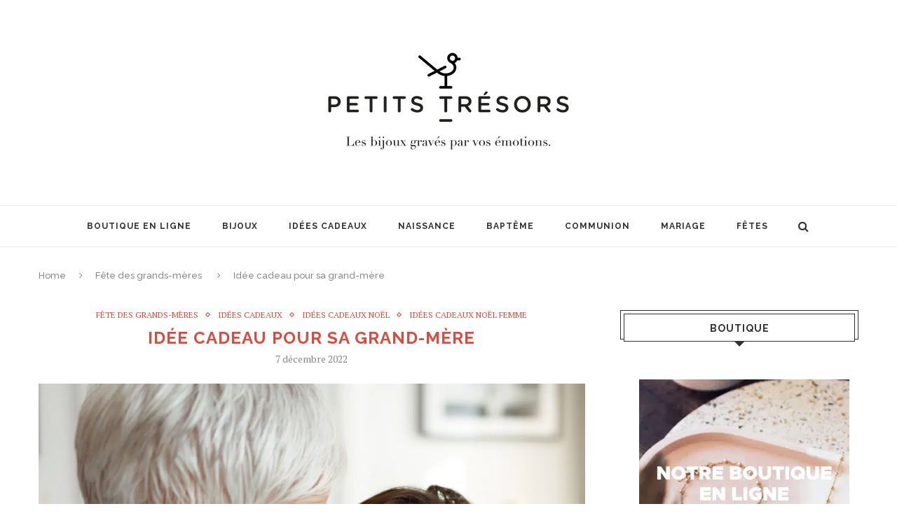

--- FILE ---
content_type: text/html; charset=UTF-8
request_url: https://petits-tresors.fr/blog/idee-cadeau-pour-sa-grand-mere/
body_size: 23752
content:
<!DOCTYPE html>
<html lang="fr-FR">
<head><meta name="verify" content="6772e12f05b0f-5kMCx3OR" />
	<meta charset="UTF-8"><script>if(navigator.userAgent.match(/MSIE|Internet Explorer/i)||navigator.userAgent.match(/Trident\/7\..*?rv:11/i)){var href=document.location.href;if(!href.match(/[?&]nowprocket/)){if(href.indexOf("?")==-1){if(href.indexOf("#")==-1){document.location.href=href+"?nowprocket=1"}else{document.location.href=href.replace("#","?nowprocket=1#")}}else{if(href.indexOf("#")==-1){document.location.href=href+"&nowprocket=1"}else{document.location.href=href.replace("#","&nowprocket=1#")}}}}</script><script>class RocketLazyLoadScripts{constructor(){this.v="1.2.5.1",this.triggerEvents=["keydown","mousedown","mousemove","touchmove","touchstart","touchend","wheel"],this.userEventHandler=this._triggerListener.bind(this),this.touchStartHandler=this._onTouchStart.bind(this),this.touchMoveHandler=this._onTouchMove.bind(this),this.touchEndHandler=this._onTouchEnd.bind(this),this.clickHandler=this._onClick.bind(this),this.interceptedClicks=[],this.interceptedClickListeners=[],this._interceptClickListeners(this),window.addEventListener("pageshow",e=>{this.persisted=e.persisted,this.everythingLoaded&&this._triggerLastFunctions()}),document.addEventListener("DOMContentLoaded",()=>{this._preconnect3rdParties()}),this.delayedScripts={normal:[],async:[],defer:[]},this.trash=[],this.allJQueries=[]}_addUserInteractionListener(e){if(document.hidden){e._triggerListener();return}this.triggerEvents.forEach(t=>window.addEventListener(t,e.userEventHandler,{passive:!0})),window.addEventListener("touchstart",e.touchStartHandler,{passive:!0}),window.addEventListener("mousedown",e.touchStartHandler),document.addEventListener("visibilitychange",e.userEventHandler)}_removeUserInteractionListener(){this.triggerEvents.forEach(e=>window.removeEventListener(e,this.userEventHandler,{passive:!0})),document.removeEventListener("visibilitychange",this.userEventHandler)}_onTouchStart(e){"HTML"!==e.target.tagName&&(window.addEventListener("touchend",this.touchEndHandler),window.addEventListener("mouseup",this.touchEndHandler),window.addEventListener("touchmove",this.touchMoveHandler,{passive:!0}),window.addEventListener("mousemove",this.touchMoveHandler),e.target.addEventListener("click",this.clickHandler),this._disableOtherEventListeners(e.target,!0),this._renameDOMAttribute(e.target,"onclick","rocket-onclick"),this._pendingClickStarted())}_onTouchMove(e){window.removeEventListener("touchend",this.touchEndHandler),window.removeEventListener("mouseup",this.touchEndHandler),window.removeEventListener("touchmove",this.touchMoveHandler,{passive:!0}),window.removeEventListener("mousemove",this.touchMoveHandler),e.target.removeEventListener("click",this.clickHandler),this._disableOtherEventListeners(e.target,!1),this._renameDOMAttribute(e.target,"rocket-onclick","onclick"),this._pendingClickFinished()}_onTouchEnd(){window.removeEventListener("touchend",this.touchEndHandler),window.removeEventListener("mouseup",this.touchEndHandler),window.removeEventListener("touchmove",this.touchMoveHandler,{passive:!0}),window.removeEventListener("mousemove",this.touchMoveHandler)}_onClick(e){e.target.removeEventListener("click",this.clickHandler),this._disableOtherEventListeners(e.target,!1),this._renameDOMAttribute(e.target,"rocket-onclick","onclick"),this.interceptedClicks.push(e),e.preventDefault(),e.stopPropagation(),e.stopImmediatePropagation(),this._pendingClickFinished()}_replayClicks(){window.removeEventListener("touchstart",this.touchStartHandler,{passive:!0}),window.removeEventListener("mousedown",this.touchStartHandler),this.interceptedClicks.forEach(e=>{e.target.dispatchEvent(new MouseEvent("click",{view:e.view,bubbles:!0,cancelable:!0}))})}_interceptClickListeners(e){EventTarget.prototype.addEventListenerBase=EventTarget.prototype.addEventListener,EventTarget.prototype.addEventListener=function(t,i,r){"click"!==t||e.windowLoaded||i===e.clickHandler||e.interceptedClickListeners.push({target:this,func:i,options:r}),(this||window).addEventListenerBase(t,i,r)}}_disableOtherEventListeners(e,t){this.interceptedClickListeners.forEach(i=>{i.target===e&&(t?e.removeEventListener("click",i.func,i.options):e.addEventListener("click",i.func,i.options))}),e.parentNode!==document.documentElement&&this._disableOtherEventListeners(e.parentNode,t)}_waitForPendingClicks(){return new Promise(e=>{this._isClickPending?this._pendingClickFinished=e:e()})}_pendingClickStarted(){this._isClickPending=!0}_pendingClickFinished(){this._isClickPending=!1}_renameDOMAttribute(e,t,i){e.hasAttribute&&e.hasAttribute(t)&&(event.target.setAttribute(i,event.target.getAttribute(t)),event.target.removeAttribute(t))}_triggerListener(){this._removeUserInteractionListener(this),"loading"===document.readyState?document.addEventListener("DOMContentLoaded",this._loadEverythingNow.bind(this)):this._loadEverythingNow()}_preconnect3rdParties(){let e=[];document.querySelectorAll("script[type=rocketlazyloadscript][data-rocket-src]").forEach(t=>{let i=t.getAttribute("data-rocket-src");if(i&&0!==i.indexOf("data:")){0===i.indexOf("//")&&(i=location.protocol+i);try{let r=new URL(i).origin;r!==location.origin&&e.push({src:r,crossOrigin:t.crossOrigin||"module"===t.getAttribute("data-rocket-type")})}catch(n){}}}),e=[...new Map(e.map(e=>[JSON.stringify(e),e])).values()],this._batchInjectResourceHints(e,"preconnect")}async _loadEverythingNow(){this.lastBreath=Date.now(),this._delayEventListeners(this),this._delayJQueryReady(this),this._handleDocumentWrite(),this._registerAllDelayedScripts(),this._preloadAllScripts(),await this._loadScriptsFromList(this.delayedScripts.normal),await this._loadScriptsFromList(this.delayedScripts.defer),await this._loadScriptsFromList(this.delayedScripts.async);try{await this._triggerDOMContentLoaded(),await this._pendingWebpackRequests(this),await this._triggerWindowLoad()}catch(e){console.error(e)}window.dispatchEvent(new Event("rocket-allScriptsLoaded")),this.everythingLoaded=!0,this._waitForPendingClicks().then(()=>{this._replayClicks()}),this._emptyTrash()}_registerAllDelayedScripts(){document.querySelectorAll("script[type=rocketlazyloadscript]").forEach(e=>{e.hasAttribute("data-rocket-src")?e.hasAttribute("async")&&!1!==e.async?this.delayedScripts.async.push(e):e.hasAttribute("defer")&&!1!==e.defer||"module"===e.getAttribute("data-rocket-type")?this.delayedScripts.defer.push(e):this.delayedScripts.normal.push(e):this.delayedScripts.normal.push(e)})}async _transformScript(e){if(await this._littleBreath(),!0===e.noModule&&"noModule"in HTMLScriptElement.prototype){e.setAttribute("data-rocket-status","skipped");return}return new Promise(t=>{let i;function r(){(i||e).setAttribute("data-rocket-status","executed"),t()}try{if(navigator.userAgent.indexOf("Firefox/")>0||""===navigator.vendor)i=document.createElement("script"),[...e.attributes].forEach(e=>{let t=e.nodeName;"type"!==t&&("data-rocket-type"===t&&(t="type"),"data-rocket-src"===t&&(t="src"),i.setAttribute(t,e.nodeValue))}),e.text&&(i.text=e.text),i.hasAttribute("src")?(i.addEventListener("load",r),i.addEventListener("error",function(){i.setAttribute("data-rocket-status","failed"),t()}),setTimeout(()=>{i.isConnected||t()},1)):(i.text=e.text,r()),e.parentNode.replaceChild(i,e);else{let n=e.getAttribute("data-rocket-type"),s=e.getAttribute("data-rocket-src");n?(e.type=n,e.removeAttribute("data-rocket-type")):e.removeAttribute("type"),e.addEventListener("load",r),e.addEventListener("error",function(){e.setAttribute("data-rocket-status","failed"),t()}),s?(e.removeAttribute("data-rocket-src"),e.src=s):e.src="data:text/javascript;base64,"+window.btoa(unescape(encodeURIComponent(e.text)))}}catch(a){e.setAttribute("data-rocket-status","failed"),t()}})}async _loadScriptsFromList(e){let t=e.shift();return t&&t.isConnected?(await this._transformScript(t),this._loadScriptsFromList(e)):Promise.resolve()}_preloadAllScripts(){this._batchInjectResourceHints([...this.delayedScripts.normal,...this.delayedScripts.defer,...this.delayedScripts.async],"preload")}_batchInjectResourceHints(e,t){var i=document.createDocumentFragment();e.forEach(e=>{let r=e.getAttribute&&e.getAttribute("data-rocket-src")||e.src;if(r){let n=document.createElement("link");n.href=r,n.rel=t,"preconnect"!==t&&(n.as="script"),e.getAttribute&&"module"===e.getAttribute("data-rocket-type")&&(n.crossOrigin=!0),e.crossOrigin&&(n.crossOrigin=e.crossOrigin),e.integrity&&(n.integrity=e.integrity),i.appendChild(n),this.trash.push(n)}}),document.head.appendChild(i)}_delayEventListeners(e){let t={};function i(i,r){return t[r].eventsToRewrite.indexOf(i)>=0&&!e.everythingLoaded?"rocket-"+i:i}function r(e,r){var n;!t[n=e]&&(t[n]={originalFunctions:{add:n.addEventListener,remove:n.removeEventListener},eventsToRewrite:[]},n.addEventListener=function(){arguments[0]=i(arguments[0],n),t[n].originalFunctions.add.apply(n,arguments)},n.removeEventListener=function(){arguments[0]=i(arguments[0],n),t[n].originalFunctions.remove.apply(n,arguments)}),t[e].eventsToRewrite.push(r)}function n(t,i){let r=t[i];t[i]=null,Object.defineProperty(t,i,{get:()=>r||function(){},set(n){e.everythingLoaded?r=n:t["rocket"+i]=r=n}})}r(document,"DOMContentLoaded"),r(window,"DOMContentLoaded"),r(window,"load"),r(window,"pageshow"),r(document,"readystatechange"),n(document,"onreadystatechange"),n(window,"onload"),n(window,"onpageshow")}_delayJQueryReady(e){let t;function i(t){return e.everythingLoaded?t:t.split(" ").map(e=>"load"===e||0===e.indexOf("load.")?"rocket-jquery-load":e).join(" ")}function r(r){if(r&&r.fn&&!e.allJQueries.includes(r)){r.fn.ready=r.fn.init.prototype.ready=function(t){return e.domReadyFired?t.bind(document)(r):document.addEventListener("rocket-DOMContentLoaded",()=>t.bind(document)(r)),r([])};let n=r.fn.on;r.fn.on=r.fn.init.prototype.on=function(){return this[0]===window&&("string"==typeof arguments[0]||arguments[0]instanceof String?arguments[0]=i(arguments[0]):"object"==typeof arguments[0]&&Object.keys(arguments[0]).forEach(e=>{let t=arguments[0][e];delete arguments[0][e],arguments[0][i(e)]=t})),n.apply(this,arguments),this},e.allJQueries.push(r)}t=r}r(window.jQuery),Object.defineProperty(window,"jQuery",{get:()=>t,set(e){r(e)}})}async _pendingWebpackRequests(e){let t=document.querySelector("script[data-webpack]");async function i(){return new Promise(e=>{t.addEventListener("load",e),t.addEventListener("error",e)})}t&&(await i(),await e._requestAnimFrame(),await e._pendingWebpackRequests(e))}async _triggerDOMContentLoaded(){this.domReadyFired=!0,await this._littleBreath(),document.dispatchEvent(new Event("rocket-readystatechange")),await this._littleBreath(),document.rocketonreadystatechange&&document.rocketonreadystatechange(),await this._littleBreath(),document.dispatchEvent(new Event("rocket-DOMContentLoaded")),await this._littleBreath(),window.dispatchEvent(new Event("rocket-DOMContentLoaded"))}async _triggerWindowLoad(){await this._littleBreath(),document.dispatchEvent(new Event("rocket-readystatechange")),await this._littleBreath(),document.rocketonreadystatechange&&document.rocketonreadystatechange(),await this._littleBreath(),window.dispatchEvent(new Event("rocket-load")),await this._littleBreath(),window.rocketonload&&window.rocketonload(),await this._littleBreath(),this.allJQueries.forEach(e=>e(window).trigger("rocket-jquery-load")),await this._littleBreath();let e=new Event("rocket-pageshow");e.persisted=this.persisted,window.dispatchEvent(e),await this._littleBreath(),window.rocketonpageshow&&window.rocketonpageshow({persisted:this.persisted}),this.windowLoaded=!0}_triggerLastFunctions(){document.onreadystatechange&&document.onreadystatechange(),window.onload&&window.onload(),window.onpageshow&&window.onpageshow({persisted:this.persisted})}_handleDocumentWrite(){let e=new Map;document.write=document.writeln=function(t){let i=document.currentScript;i||console.error("WPRocket unable to document.write this: "+t);let r=document.createRange(),n=i.parentElement,s=e.get(i);void 0===s&&(s=i.nextSibling,e.set(i,s));let a=document.createDocumentFragment();r.setStart(a,0),a.appendChild(r.createContextualFragment(t)),n.insertBefore(a,s)}}async _littleBreath(){Date.now()-this.lastBreath>45&&(await this._requestAnimFrame(),this.lastBreath=Date.now())}async _requestAnimFrame(){return document.hidden?new Promise(e=>setTimeout(e)):new Promise(e=>requestAnimationFrame(e))}_emptyTrash(){this.trash.forEach(e=>e.remove())}static run(){let e=new RocketLazyLoadScripts;e._addUserInteractionListener(e)}}RocketLazyLoadScripts.run();</script>



	<meta http-equiv="X-UA-Compatible" content="IE=edge">
	<meta name="viewport" content="width=device-width, initial-scale=1">
	<title>Idée cadeau pour sa grand-mère</title>
	<link rel="profile" href="http://gmpg.org/xfn/11" />
			<link rel="shortcut icon" href="https://petits-tresors.fr/blog/wp-content/uploads/2021/04/MARIE300-01-e1617972980254.png" type="image/x-icon" />
		<link rel="alternate" type="application/rss+xml" title="Le blog de Petits Trésors RSS Feed" href="https://petits-tresors.fr/blog/feed/" />
	<link rel="alternate" type="application/atom+xml" title="Le blog de Petits Trésors Atom Feed" href="https://petits-tresors.fr/blog/feed/atom/" />
	<link rel="pingback" href="https://petits-tresors.fr/blog/xmlrpc.php" />
	<!--[if lt IE 9]>
	<script src="https://petits-tresors.fr/blog/wp-content/themes/soledad/js/html5.js"></script>
	<style type="text/css">
		.featured-carousel .item { opacity: 1; }
	</style>
	<![endif]-->
	<meta name='robots' content='index, follow, max-image-preview:large, max-snippet:-1, max-video-preview:-1' />
	<style>img:is([sizes="auto" i], [sizes^="auto," i]) { contain-intrinsic-size: 3000px 1500px }</style>
	
	<!-- This site is optimized with the Yoast SEO plugin v22.2 - https://yoast.com/wordpress/plugins/seo/ -->
	<meta name="description" content="Besoin d&#039;idée cadeau pour sa grand-mère ? Nos idées pour gâter sa mamie à Noël, lui faire plaisir en lui offrant le plus beau des cadeaux." />
	<link rel="canonical" href="https://petits-tresors.fr/blog/idee-cadeau-pour-sa-grand-mere/" />
	<meta property="og:locale" content="fr_FR" />
	<meta property="og:type" content="article" />
	<meta property="og:title" content="Idée cadeau pour sa grand-mère" />
	<meta property="og:description" content="Besoin d&#039;idée cadeau pour sa grand-mère ? Nos idées pour gâter sa mamie à Noël, lui faire plaisir en lui offrant le plus beau des cadeaux." />
	<meta property="og:url" content="https://petits-tresors.fr/blog/idee-cadeau-pour-sa-grand-mere/" />
	<meta property="og:site_name" content="Le blog de Petits Trésors" />
	<meta property="article:published_time" content="2022-12-07T15:17:36+00:00" />
	<meta property="article:modified_time" content="2025-01-26T09:57:41+00:00" />
	<meta property="og:image" content="https://petits-tresors.fr/blog/wp-content/uploads/2022/12/couverture-article.png" />
	<meta property="og:image:width" content="1300" />
	<meta property="og:image:height" content="893" />
	<meta property="og:image:type" content="image/png" />
	<meta name="author" content="Petits Trésors" />
	<meta name="twitter:card" content="summary_large_image" />
	<meta name="twitter:label1" content="Written by" />
	<meta name="twitter:data1" content="Petits Trésors" />
	<meta name="twitter:label2" content="Est. reading time" />
	<meta name="twitter:data2" content="8 minutes" />
	<script type="application/ld+json" class="yoast-schema-graph">{"@context":"https://schema.org","@graph":[{"@type":"Article","@id":"https://petits-tresors.fr/blog/idee-cadeau-pour-sa-grand-mere/#article","isPartOf":{"@id":"https://petits-tresors.fr/blog/idee-cadeau-pour-sa-grand-mere/"},"author":{"name":"Petits Trésors","@id":"https://petits-tresors.fr/blog/#/schema/person/48437ea3bd8d163080e9206e802cbd94"},"headline":"Idée cadeau pour sa grand-mère","datePublished":"2022-12-07T15:17:36+00:00","dateModified":"2025-01-26T09:57:41+00:00","mainEntityOfPage":{"@id":"https://petits-tresors.fr/blog/idee-cadeau-pour-sa-grand-mere/"},"wordCount":992,"commentCount":0,"publisher":{"@id":"https://petits-tresors.fr/blog/#organization"},"image":{"@id":"https://petits-tresors.fr/blog/idee-cadeau-pour-sa-grand-mere/#primaryimage"},"thumbnailUrl":"https://petits-tresors.fr/blog/wp-content/uploads/2022/12/couverture-article.png","articleSection":["Fête des grands-mères","Idées Cadeaux","Idées Cadeaux Noël","Idées Cadeaux Noël Femme"],"inLanguage":"fr-FR","potentialAction":[{"@type":"CommentAction","name":"Comment","target":["https://petits-tresors.fr/blog/idee-cadeau-pour-sa-grand-mere/#respond"]}]},{"@type":"WebPage","@id":"https://petits-tresors.fr/blog/idee-cadeau-pour-sa-grand-mere/","url":"https://petits-tresors.fr/blog/idee-cadeau-pour-sa-grand-mere/","name":"Idée cadeau pour sa grand-mère","isPartOf":{"@id":"https://petits-tresors.fr/blog/#website"},"primaryImageOfPage":{"@id":"https://petits-tresors.fr/blog/idee-cadeau-pour-sa-grand-mere/#primaryimage"},"image":{"@id":"https://petits-tresors.fr/blog/idee-cadeau-pour-sa-grand-mere/#primaryimage"},"thumbnailUrl":"https://petits-tresors.fr/blog/wp-content/uploads/2022/12/couverture-article.png","datePublished":"2022-12-07T15:17:36+00:00","dateModified":"2025-01-26T09:57:41+00:00","description":"Besoin d'idée cadeau pour sa grand-mère ? Nos idées pour gâter sa mamie à Noël, lui faire plaisir en lui offrant le plus beau des cadeaux.","breadcrumb":{"@id":"https://petits-tresors.fr/blog/idee-cadeau-pour-sa-grand-mere/#breadcrumb"},"inLanguage":"fr-FR","potentialAction":[{"@type":"ReadAction","target":["https://petits-tresors.fr/blog/idee-cadeau-pour-sa-grand-mere/"]}]},{"@type":"ImageObject","inLanguage":"fr-FR","@id":"https://petits-tresors.fr/blog/idee-cadeau-pour-sa-grand-mere/#primaryimage","url":"https://petits-tresors.fr/blog/wp-content/uploads/2022/12/couverture-article.png","contentUrl":"https://petits-tresors.fr/blog/wp-content/uploads/2022/12/couverture-article.png","width":1300,"height":893,"caption":"idée cadeau pour sa grand-mère"},{"@type":"BreadcrumbList","@id":"https://petits-tresors.fr/blog/idee-cadeau-pour-sa-grand-mere/#breadcrumb","itemListElement":[{"@type":"ListItem","position":1,"name":"Accueil","item":"https://petits-tresors.fr/blog/"},{"@type":"ListItem","position":2,"name":"Idée cadeau pour sa grand-mère"}]},{"@type":"WebSite","@id":"https://petits-tresors.fr/blog/#website","url":"https://petits-tresors.fr/blog/","name":"Le blog de Petits Trésors","description":"Bijoux personnalisés","publisher":{"@id":"https://petits-tresors.fr/blog/#organization"},"potentialAction":[{"@type":"SearchAction","target":{"@type":"EntryPoint","urlTemplate":"https://petits-tresors.fr/blog/?s={search_term_string}"},"query-input":"required name=search_term_string"}],"inLanguage":"fr-FR"},{"@type":"Organization","@id":"https://petits-tresors.fr/blog/#organization","name":"Le blog de Petits Trésors","url":"https://petits-tresors.fr/blog/","logo":{"@type":"ImageObject","inLanguage":"fr-FR","@id":"https://petits-tresors.fr/blog/#/schema/logo/image/","url":"https://petits-tresors.fr/blog/wp-content/uploads/2024/03/cropped-logo-petits-tresors-blog.png","contentUrl":"https://petits-tresors.fr/blog/wp-content/uploads/2024/03/cropped-logo-petits-tresors-blog.png","width":181,"height":98,"caption":"Le blog de Petits Trésors"},"image":{"@id":"https://petits-tresors.fr/blog/#/schema/logo/image/"}},{"@type":"Person","@id":"https://petits-tresors.fr/blog/#/schema/person/48437ea3bd8d163080e9206e802cbd94","name":"Petits Trésors","image":{"@type":"ImageObject","inLanguage":"fr-FR","@id":"https://petits-tresors.fr/blog/#/schema/person/image/","url":"https://secure.gravatar.com/avatar/655ae63e044a80ec897cb52e476a2e1c?s=96&d=blank&r=g","contentUrl":"https://secure.gravatar.com/avatar/655ae63e044a80ec897cb52e476a2e1c?s=96&d=blank&r=g","caption":"Petits Trésors"},"url":"https://petits-tresors.fr/blog/author/blog-pt/"}]}</script>
	<!-- / Yoast SEO plugin. -->


<link rel='dns-prefetch' href='//www.googletagmanager.com' />

<style id='wp-emoji-styles-inline-css' type='text/css'>

	img.wp-smiley, img.emoji {
		display: inline !important;
		border: none !important;
		box-shadow: none !important;
		height: 1em !important;
		width: 1em !important;
		margin: 0 0.07em !important;
		vertical-align: -0.1em !important;
		background: none !important;
		padding: 0 !important;
	}
</style>
<link rel='stylesheet' id='wp-block-library-css' href='https://petits-tresors.fr/blog/wp-includes/css/dist/block-library/style.min.css?ver=6.7.1' type='text/css' media='all' />
<style id='classic-theme-styles-inline-css' type='text/css'>
/*! This file is auto-generated */
.wp-block-button__link{color:#fff;background-color:#32373c;border-radius:9999px;box-shadow:none;text-decoration:none;padding:calc(.667em + 2px) calc(1.333em + 2px);font-size:1.125em}.wp-block-file__button{background:#32373c;color:#fff;text-decoration:none}
</style>
<style id='global-styles-inline-css' type='text/css'>
:root{--wp--preset--aspect-ratio--square: 1;--wp--preset--aspect-ratio--4-3: 4/3;--wp--preset--aspect-ratio--3-4: 3/4;--wp--preset--aspect-ratio--3-2: 3/2;--wp--preset--aspect-ratio--2-3: 2/3;--wp--preset--aspect-ratio--16-9: 16/9;--wp--preset--aspect-ratio--9-16: 9/16;--wp--preset--color--black: #000000;--wp--preset--color--cyan-bluish-gray: #abb8c3;--wp--preset--color--white: #ffffff;--wp--preset--color--pale-pink: #f78da7;--wp--preset--color--vivid-red: #cf2e2e;--wp--preset--color--luminous-vivid-orange: #ff6900;--wp--preset--color--luminous-vivid-amber: #fcb900;--wp--preset--color--light-green-cyan: #7bdcb5;--wp--preset--color--vivid-green-cyan: #00d084;--wp--preset--color--pale-cyan-blue: #8ed1fc;--wp--preset--color--vivid-cyan-blue: #0693e3;--wp--preset--color--vivid-purple: #9b51e0;--wp--preset--gradient--vivid-cyan-blue-to-vivid-purple: linear-gradient(135deg,rgba(6,147,227,1) 0%,rgb(155,81,224) 100%);--wp--preset--gradient--light-green-cyan-to-vivid-green-cyan: linear-gradient(135deg,rgb(122,220,180) 0%,rgb(0,208,130) 100%);--wp--preset--gradient--luminous-vivid-amber-to-luminous-vivid-orange: linear-gradient(135deg,rgba(252,185,0,1) 0%,rgba(255,105,0,1) 100%);--wp--preset--gradient--luminous-vivid-orange-to-vivid-red: linear-gradient(135deg,rgba(255,105,0,1) 0%,rgb(207,46,46) 100%);--wp--preset--gradient--very-light-gray-to-cyan-bluish-gray: linear-gradient(135deg,rgb(238,238,238) 0%,rgb(169,184,195) 100%);--wp--preset--gradient--cool-to-warm-spectrum: linear-gradient(135deg,rgb(74,234,220) 0%,rgb(151,120,209) 20%,rgb(207,42,186) 40%,rgb(238,44,130) 60%,rgb(251,105,98) 80%,rgb(254,248,76) 100%);--wp--preset--gradient--blush-light-purple: linear-gradient(135deg,rgb(255,206,236) 0%,rgb(152,150,240) 100%);--wp--preset--gradient--blush-bordeaux: linear-gradient(135deg,rgb(254,205,165) 0%,rgb(254,45,45) 50%,rgb(107,0,62) 100%);--wp--preset--gradient--luminous-dusk: linear-gradient(135deg,rgb(255,203,112) 0%,rgb(199,81,192) 50%,rgb(65,88,208) 100%);--wp--preset--gradient--pale-ocean: linear-gradient(135deg,rgb(255,245,203) 0%,rgb(182,227,212) 50%,rgb(51,167,181) 100%);--wp--preset--gradient--electric-grass: linear-gradient(135deg,rgb(202,248,128) 0%,rgb(113,206,126) 100%);--wp--preset--gradient--midnight: linear-gradient(135deg,rgb(2,3,129) 0%,rgb(40,116,252) 100%);--wp--preset--font-size--small: 13px;--wp--preset--font-size--medium: 20px;--wp--preset--font-size--large: 36px;--wp--preset--font-size--x-large: 42px;--wp--preset--spacing--20: 0.44rem;--wp--preset--spacing--30: 0.67rem;--wp--preset--spacing--40: 1rem;--wp--preset--spacing--50: 1.5rem;--wp--preset--spacing--60: 2.25rem;--wp--preset--spacing--70: 3.38rem;--wp--preset--spacing--80: 5.06rem;--wp--preset--shadow--natural: 6px 6px 9px rgba(0, 0, 0, 0.2);--wp--preset--shadow--deep: 12px 12px 50px rgba(0, 0, 0, 0.4);--wp--preset--shadow--sharp: 6px 6px 0px rgba(0, 0, 0, 0.2);--wp--preset--shadow--outlined: 6px 6px 0px -3px rgba(255, 255, 255, 1), 6px 6px rgba(0, 0, 0, 1);--wp--preset--shadow--crisp: 6px 6px 0px rgba(0, 0, 0, 1);}:where(.is-layout-flex){gap: 0.5em;}:where(.is-layout-grid){gap: 0.5em;}body .is-layout-flex{display: flex;}.is-layout-flex{flex-wrap: wrap;align-items: center;}.is-layout-flex > :is(*, div){margin: 0;}body .is-layout-grid{display: grid;}.is-layout-grid > :is(*, div){margin: 0;}:where(.wp-block-columns.is-layout-flex){gap: 2em;}:where(.wp-block-columns.is-layout-grid){gap: 2em;}:where(.wp-block-post-template.is-layout-flex){gap: 1.25em;}:where(.wp-block-post-template.is-layout-grid){gap: 1.25em;}.has-black-color{color: var(--wp--preset--color--black) !important;}.has-cyan-bluish-gray-color{color: var(--wp--preset--color--cyan-bluish-gray) !important;}.has-white-color{color: var(--wp--preset--color--white) !important;}.has-pale-pink-color{color: var(--wp--preset--color--pale-pink) !important;}.has-vivid-red-color{color: var(--wp--preset--color--vivid-red) !important;}.has-luminous-vivid-orange-color{color: var(--wp--preset--color--luminous-vivid-orange) !important;}.has-luminous-vivid-amber-color{color: var(--wp--preset--color--luminous-vivid-amber) !important;}.has-light-green-cyan-color{color: var(--wp--preset--color--light-green-cyan) !important;}.has-vivid-green-cyan-color{color: var(--wp--preset--color--vivid-green-cyan) !important;}.has-pale-cyan-blue-color{color: var(--wp--preset--color--pale-cyan-blue) !important;}.has-vivid-cyan-blue-color{color: var(--wp--preset--color--vivid-cyan-blue) !important;}.has-vivid-purple-color{color: var(--wp--preset--color--vivid-purple) !important;}.has-black-background-color{background-color: var(--wp--preset--color--black) !important;}.has-cyan-bluish-gray-background-color{background-color: var(--wp--preset--color--cyan-bluish-gray) !important;}.has-white-background-color{background-color: var(--wp--preset--color--white) !important;}.has-pale-pink-background-color{background-color: var(--wp--preset--color--pale-pink) !important;}.has-vivid-red-background-color{background-color: var(--wp--preset--color--vivid-red) !important;}.has-luminous-vivid-orange-background-color{background-color: var(--wp--preset--color--luminous-vivid-orange) !important;}.has-luminous-vivid-amber-background-color{background-color: var(--wp--preset--color--luminous-vivid-amber) !important;}.has-light-green-cyan-background-color{background-color: var(--wp--preset--color--light-green-cyan) !important;}.has-vivid-green-cyan-background-color{background-color: var(--wp--preset--color--vivid-green-cyan) !important;}.has-pale-cyan-blue-background-color{background-color: var(--wp--preset--color--pale-cyan-blue) !important;}.has-vivid-cyan-blue-background-color{background-color: var(--wp--preset--color--vivid-cyan-blue) !important;}.has-vivid-purple-background-color{background-color: var(--wp--preset--color--vivid-purple) !important;}.has-black-border-color{border-color: var(--wp--preset--color--black) !important;}.has-cyan-bluish-gray-border-color{border-color: var(--wp--preset--color--cyan-bluish-gray) !important;}.has-white-border-color{border-color: var(--wp--preset--color--white) !important;}.has-pale-pink-border-color{border-color: var(--wp--preset--color--pale-pink) !important;}.has-vivid-red-border-color{border-color: var(--wp--preset--color--vivid-red) !important;}.has-luminous-vivid-orange-border-color{border-color: var(--wp--preset--color--luminous-vivid-orange) !important;}.has-luminous-vivid-amber-border-color{border-color: var(--wp--preset--color--luminous-vivid-amber) !important;}.has-light-green-cyan-border-color{border-color: var(--wp--preset--color--light-green-cyan) !important;}.has-vivid-green-cyan-border-color{border-color: var(--wp--preset--color--vivid-green-cyan) !important;}.has-pale-cyan-blue-border-color{border-color: var(--wp--preset--color--pale-cyan-blue) !important;}.has-vivid-cyan-blue-border-color{border-color: var(--wp--preset--color--vivid-cyan-blue) !important;}.has-vivid-purple-border-color{border-color: var(--wp--preset--color--vivid-purple) !important;}.has-vivid-cyan-blue-to-vivid-purple-gradient-background{background: var(--wp--preset--gradient--vivid-cyan-blue-to-vivid-purple) !important;}.has-light-green-cyan-to-vivid-green-cyan-gradient-background{background: var(--wp--preset--gradient--light-green-cyan-to-vivid-green-cyan) !important;}.has-luminous-vivid-amber-to-luminous-vivid-orange-gradient-background{background: var(--wp--preset--gradient--luminous-vivid-amber-to-luminous-vivid-orange) !important;}.has-luminous-vivid-orange-to-vivid-red-gradient-background{background: var(--wp--preset--gradient--luminous-vivid-orange-to-vivid-red) !important;}.has-very-light-gray-to-cyan-bluish-gray-gradient-background{background: var(--wp--preset--gradient--very-light-gray-to-cyan-bluish-gray) !important;}.has-cool-to-warm-spectrum-gradient-background{background: var(--wp--preset--gradient--cool-to-warm-spectrum) !important;}.has-blush-light-purple-gradient-background{background: var(--wp--preset--gradient--blush-light-purple) !important;}.has-blush-bordeaux-gradient-background{background: var(--wp--preset--gradient--blush-bordeaux) !important;}.has-luminous-dusk-gradient-background{background: var(--wp--preset--gradient--luminous-dusk) !important;}.has-pale-ocean-gradient-background{background: var(--wp--preset--gradient--pale-ocean) !important;}.has-electric-grass-gradient-background{background: var(--wp--preset--gradient--electric-grass) !important;}.has-midnight-gradient-background{background: var(--wp--preset--gradient--midnight) !important;}.has-small-font-size{font-size: var(--wp--preset--font-size--small) !important;}.has-medium-font-size{font-size: var(--wp--preset--font-size--medium) !important;}.has-large-font-size{font-size: var(--wp--preset--font-size--large) !important;}.has-x-large-font-size{font-size: var(--wp--preset--font-size--x-large) !important;}
:where(.wp-block-post-template.is-layout-flex){gap: 1.25em;}:where(.wp-block-post-template.is-layout-grid){gap: 1.25em;}
:where(.wp-block-columns.is-layout-flex){gap: 2em;}:where(.wp-block-columns.is-layout-grid){gap: 2em;}
:root :where(.wp-block-pullquote){font-size: 1.5em;line-height: 1.6;}
</style>
<link data-minify="1" rel='stylesheet' id='contact-form-7-css' href='https://petits-tresors.fr/blog/wp-content/cache/background-css/petits-tresors.fr/blog/wp-content/cache/min/1/blog/wp-content/plugins/contact-form-7/includes/css/styles.css?ver=1743713338&wpr_t=1769569140' type='text/css' media='all' />
<style id='dominant-color-styles-inline-css' type='text/css'>
img[data-dominant-color]:not(.has-transparency) { background-color: var(--dominant-color); }
</style>
<link data-minify="1" rel='stylesheet' id='penci_style-css' href='https://petits-tresors.fr/blog/wp-content/cache/background-css/petits-tresors.fr/blog/wp-content/cache/min/1/blog/wp-content/themes/soledad/style.css?ver=1743713338&wpr_t=1769569140' type='text/css' media='all' />
<style id='rocket-lazyload-inline-css' type='text/css'>
.rll-youtube-player{position:relative;padding-bottom:56.23%;height:0;overflow:hidden;max-width:100%;}.rll-youtube-player:focus-within{outline: 2px solid currentColor;outline-offset: 5px;}.rll-youtube-player iframe{position:absolute;top:0;left:0;width:100%;height:100%;z-index:100;background:0 0}.rll-youtube-player img{bottom:0;display:block;left:0;margin:auto;max-width:100%;width:100%;position:absolute;right:0;top:0;border:none;height:auto;-webkit-transition:.4s all;-moz-transition:.4s all;transition:.4s all}.rll-youtube-player img:hover{-webkit-filter:brightness(75%)}.rll-youtube-player .play{height:100%;width:100%;left:0;top:0;position:absolute;background:var(--wpr-bg-6ecb97df-88a6-4463-8f8c-97ed613642e3) no-repeat center;background-color: transparent !important;cursor:pointer;border:none;}
</style>
<script type="rocketlazyloadscript" data-rocket-type="text/javascript" data-rocket-src="https://petits-tresors.fr/blog/wp-includes/js/jquery/jquery.min.js?ver=3.7.1" id="jquery-core-js" defer></script>
<script type="rocketlazyloadscript" data-rocket-type="text/javascript" data-rocket-src="https://petits-tresors.fr/blog/wp-includes/js/jquery/jquery-migrate.min.js?ver=3.4.1" id="jquery-migrate-js" defer></script>
<link rel="https://api.w.org/" href="https://petits-tresors.fr/blog/wp-json/" /><link rel="alternate" title="JSON" type="application/json" href="https://petits-tresors.fr/blog/wp-json/wp/v2/posts/5981" /><link rel="EditURI" type="application/rsd+xml" title="RSD" href="https://petits-tresors.fr/blog/xmlrpc.php?rsd" />
<meta name="generator" content="WordPress 6.7.1" />
<link rel='shortlink' href='https://petits-tresors.fr/blog/?p=5981' />
<link rel="alternate" title="oEmbed (JSON)" type="application/json+oembed" href="https://petits-tresors.fr/blog/wp-json/oembed/1.0/embed?url=https%3A%2F%2Fpetits-tresors.fr%2Fblog%2Fidee-cadeau-pour-sa-grand-mere%2F" />
<link rel="alternate" title="oEmbed (XML)" type="text/xml+oembed" href="https://petits-tresors.fr/blog/wp-json/oembed/1.0/embed?url=https%3A%2F%2Fpetits-tresors.fr%2Fblog%2Fidee-cadeau-pour-sa-grand-mere%2F&#038;format=xml" />
<meta name="generator" content="Site Kit by Google 1.122.0" /><meta name="generator" content="Performance Lab 2.9.0; modules: images/dominant-color-images, images/webp-support; plugins: webp-uploads">
<meta name="generator" content="WebP Uploads 1.0.5">
<meta name="verify" content="6772e12f05b0f-5kMCx3OR" />    <style type="text/css">
																				body.penci-body-boxed { background-size:cover; }
						#header .inner-header .container { padding:5px 0; }
								a, .post-entry .penci-portfolio-filter ul li a:hover, .post-entry .penci-portfolio-filter ul li.active a, .penci-countdown .countdown-amount, .archive-box h1, .post-entry a, .container.penci-breadcrumb span a:hover, .post-entry blockquote:before, .post-entry blockquote cite, .post-entry blockquote .author, .penci-pagination a:hover, ul.penci-topbar-menu > li a:hover, div.penci-topbar-menu > ul > li a:hover { color: #d34e3f; }
		.penci-home-popular-post ul.slick-dots li button:hover, .penci-home-popular-post ul.slick-dots li.slick-active button, .archive-box:after, .archive-box:before, .penci-page-header:after, .penci-page-header:before, .post-entry blockquote .author span:after, .error-image:after, .error-404 .go-back-home a:after, .penci-header-signup-form, .woocommerce .page-title:before, .woocommerce .page-title:after, .woocommerce span.onsale, .woocommerce #respond input#submit:hover, .woocommerce a.button:hover, .woocommerce button.button:hover, .woocommerce input.button:hover, .woocommerce nav.woocommerce-pagination ul li span.current, .woocommerce div.product .entry-summary div[itemprop="description"]:before, .woocommerce div.product .entry-summary div[itemprop="description"] blockquote .author span:after, .woocommerce div.product .woocommerce-tabs #tab-description blockquote .author span:after, .woocommerce #respond input#submit.alt:hover, .woocommerce a.button.alt:hover, .woocommerce button.button.alt:hover, .woocommerce input.button.alt:hover, #top-search.shoping-cart-icon > a > span { background-color: #d34e3f; }
		.penci-pagination ul.page-numbers li span.current { color: #fff; background: #d34e3f; border-color: #d34e3f; }
		.footer-instagram h4.footer-instagram-title > span:before, .woocommerce nav.woocommerce-pagination ul li span.current { border-color: #d34e3f; }
		.woocommerce .woocommerce-error, .woocommerce .woocommerce-info, .woocommerce .woocommerce-message { border-top-color: #d34e3f; }
		.penci-slider ol.penci-control-nav li a.penci-active, .penci-slider ol.penci-control-nav li a:hover{ border-color: #d34e3f; background-color: #d34e3f; }
		.woocommerce .woocommerce-message:before, .woocommerce form.checkout table.shop_table .order-total .amount, .woocommerce ul.products li.product .price ins, .woocommerce ul.products li.product .price, .woocommerce div.product p.price ins, .woocommerce div.product span.price ins, .woocommerce div.product p.price, .woocommerce div.product .entry-summary div[itemprop="description"] blockquote:before, .woocommerce div.product .woocommerce-tabs #tab-description blockquote:before, .woocommerce div.product .entry-summary div[itemprop="description"] blockquote cite, .woocommerce div.product .entry-summary div[itemprop="description"] blockquote .author, .woocommerce div.product .woocommerce-tabs #tab-description blockquote cite, .woocommerce div.product .woocommerce-tabs #tab-description blockquote .author, .woocommerce div.product .product_meta > span a:hover, .woocommerce div.product .woocommerce-tabs ul.tabs li.active, .woocommerce ul.cart_list li .amount, .woocommerce ul.product_list_widget li .amount, .woocommerce table.shop_table td.product-name a:hover, .woocommerce table.shop_table td.product-price span, .woocommerce table.shop_table td.product-subtotal span, .woocommerce-cart .cart-collaterals .cart_totals table td .amount, .woocommerce .woocommerce-info:before, .woocommerce div.product span.price { color: #d34e3f; }
								.headline-title { background-color: #d34e3f; }
														a.penci-topbar-post-title:hover { color: #d34e3f; }
														ul.penci-topbar-menu > li a:hover, div.penci-topbar-menu > ul > li a:hover { color: #d34e3f; }
										.penci-topbar-social a:hover { color: #d34e3f; }
																#navigation .menu li a:hover, #navigation .menu li.current-menu-item > a, #navigation .menu > li.current_page_item > a, #navigation .menu li:hover > a, #navigation .menu > li.current-menu-ancestor > a, #navigation .menu > li.current-menu-item > a { color:  #d34e3f; }
		#navigation ul.menu > li > a:before, #navigation .menu > ul > li > a:before { background: #d34e3f; }
																		#navigation .penci-megamenu .penci-mega-child-categories a.cat-active, #navigation .menu .penci-megamenu .penci-mega-child-categories a:hover, #navigation .menu .penci-megamenu .penci-mega-latest-posts .penci-mega-post a:hover { color: #d34e3f; }
		#navigation .penci-megamenu .penci-mega-thumbnail .mega-cat-name { background: #d34e3f; }
																#navigation .menu .sub-menu li a:hover, #navigation .menu .sub-menu li.current-menu-item > a { color:  #d34e3f; }
		#navigation ul.menu ul a:before, #navigation .menu ul ul a:before { background-color: #d34e3f;   -webkit-box-shadow: 5px -2px 0 #d34e3f;  -moz-box-shadow: 5px -2px 0 #d34e3f;  -ms-box-shadow: 5px -2px 0 #d34e3f;  box-shadow: 5px -2px 0 #d34e3f; }
												.penci-header-signup-form { padding: px 0; }
				.penci-header-signup-form { background-color: #d34e3f; }
																						.header-social a:hover i {   color: #d34e3f; }
																#sidebar-nav .menu li a:hover, .header-social.sidebar-nav-social a:hover i, #sidebar-nav .menu li a .indicator:hover, #sidebar-nav .menu .sub-menu li a .indicator:hover{ color: #d34e3f; }
		#sidebar-nav-logo:before{ background-color: #d34e3f; }
														.featured-overlay-color, .penci-slider ul.slides li:after { opacity: ; }
		.featured-overlay-partent, .penci-slider ul.slides li:before { opacity: ; }
		.mag2slider-overlay:after { opacity: ; }
		.mag2-thumbnail:hover .mag2slider-overlay:after { opacity: ; }
								.featured-carousel .feat-text .feat-time { background: #d34e3f; }
		.featured-carousel .feat-text .feat-time:before { border-right-color: #d34e3f; }
		.featured-carousel .feat-text .feat-time:after { border-left-color: #d34e3f; }
								.penci-mag2-carousel .cat > a.penci-cat-name, .featured-carousel .featured-cat a, .penci-magazine-slider .mag-cat a.penci-cat-name { color: #d34e3f; }
		.penci-mag2-carousel .cat > a.penci-cat-name:after, .featured-carousel .featured-cat a:after, .penci-magazine-slider .mag-cat a.penci-cat-name:after { border-color: #d34e3f; }
						.penci-mag2-carousel .cat > a.penci-cat-name:hover, .featured-carousel .featured-cat a:hover, .penci-magazine-slider .mag-cat a.penci-cat-name:hover { color: #d34e3f; }
																.penci-magazine-slider ul.mag-wrap li .mag-overlay { opacity: ; }
		.penci-magazine-slider ul.mag-wrap .mag-content:hover .mag-overlay { opacity: ; }
				.featured-area.loaded button.slick-prev:hover, .featured-area.loaded button.slick-next:hover, .penci-slider .penci-direction-nav .penci-prev:hover, .penci-slider .penci-direction-nav .penci-next:hover, .penci-magazine-slider .penci-direction-nav a:hover, .penci-magazine2-prev:hover, .penci-magazine2-next:hover { background: #d34e3f; }
		.featured-carousel .carousel-meta span a:hover, .featured-carousel.style-7 .carousel-meta span a:hover, .featured-carousel.style-7 .carousel-meta span.feat-author a:hover { color: #d34e3f; }
														.penci-standard-cat .cat > a.penci-cat-name { color: #d34e3f; }
		.penci-standard-cat .cat:before, .penci-standard-cat .cat:after { background-color: #d34e3f; }
		.penci-standard-cat .cat > a.penci-cat-name:after { border-color: #d34e3f !important; }
						.header-standard > h2 a { color: #d34e3f; }
						.header-standard > h2 a { color: #d34e3f; }
								.standard-content .penci-post-box-meta .penci-post-share-box a { color: #313131; }
						.standard-content .penci-post-box-meta .penci-post-share-box a:hover, .standard-content .penci-post-box-meta .penci-post-share-box a.liked { color: #d34e3f; }
						.header-standard .post-entry a:hover, .header-standard .author-post span a:hover, .standard-content a, .standard-post-entry a.more-link:hover, .penci-post-box-meta .penci-box-meta a:hover, .standard-content .post-entry blockquote:before, .post-entry blockquote cite, .post-entry blockquote .author, .standard-content-special .author-quote span, .standard-content-special .format-post-box .post-format-icon i, .standard-content-special .format-post-box .dt-special a:hover, .standard-content .penci-more-link a.more-link { color: #d34e3f; }
		.standard-content-special .author-quote span:before, .standard-content-special .author-quote span:after, .standard-content .post-entry ul li:before, .post-entry blockquote .author span:after, .header-standard:after { background-color: #d34e3f; }
		.penci-more-link a.more-link:before, .penci-more-link a.more-link:after { border-color: #d34e3f; }
								.penci-grid .cat a.penci-cat-name, .penci-masonry .cat a.penci-cat-name { color: #d34e3f; }
		.penci-grid .cat a.penci-cat-name:after, .penci-masonry .cat a.penci-cat-name:after { border-color: #d34e3f; }
								.penci-post-share-box a.liked, .penci-post-share-box a:hover { color: #d34e3f; }
										.overlay-post-box-meta .overlay-share a:hover, .overlay-author a:hover, .penci-grid .standard-content-special .format-post-box .dt-special a:hover, .grid-post-box-meta span a:hover, .grid-post-box-meta span a.comment-link:hover, .penci-grid .standard-content-special .author-quote span, .penci-grid .standard-content-special .format-post-box .post-format-icon i, .grid-mixed .penci-post-box-meta .penci-box-meta a:hover { color: #d34e3f; }
		.penci-grid .standard-content-special .author-quote span:before, .penci-grid .standard-content-special .author-quote span:after, .grid-header-box:after, .list-post .header-list-style:after { background-color: #d34e3f; }
		.penci-grid .post-box-meta span:after, .penci-masonry .post-box-meta span:after { border-color: #d34e3f; }
						.penci-grid li.typography-style .overlay-typography { opacity: ; }
		.penci-grid li.typography-style:hover .overlay-typography { opacity: ; }
								.penci-grid li.typography-style .item .main-typography h2 a:hover { color: #d34e3f; }
								.penci-grid li.typography-style .grid-post-box-meta span a:hover { color: #d34e3f; }
												.overlay-header-box .cat > a.penci-cat-name:hover { color: #d34e3f; }
																										.widget ul.side-newsfeed li .side-item .side-item-text h4 a:hover, .widget a:hover, #sidebar .widget-social a:hover span, .widget-social a:hover span, .penci-tweets-widget-content .icon-tweets, .penci-tweets-widget-content .tweet-intents a, .penci-tweets-widget-content .tweet-intents span:after { color: #d34e3f; }
		.widget .tagcloud a:hover, .widget-social a:hover i, .widget input[type="submit"]:hover { color: #fff; background-color: #d34e3f; border-color: #d34e3f; }
		.about-widget .about-me-heading:before { border-color: #d34e3f; }
		.penci-tweets-widget-content .tweet-intents-inner:before, .penci-tweets-widget-content .tweet-intents-inner:after { background-color: #d34e3f; }
		.penci-slider.penci-tweets-slider ol.penci-control-nav li a.penci-active, .penci-slider.penci-tweets-slider ol.penci-control-nav li a:hover { border-color: #d34e3f; background-color: #d34e3f; }
						#widget-area { padding: 20px 0; }
								.footer-widget-wrapper, .footer-widget-wrapper .widget.widget_categories ul li, .footer-widget-wrapper .widget.widget_archive ul li { color: #313131; }
												.footer-widget-wrapper .widget .widget-title .inner-arrow { border-color: #d34e3f; }
						.footer-widget-wrapper .widget .widget-title:after { border-color: #d34e3f; }
						.footer-widget-wrapper a, .footer-widget-wrapper .widget ul.side-newsfeed li .side-item .side-item-text h4 a, .footer-widget-wrapper .widget a, .footer-widget-wrapper .widget-social a i, .footer-widget-wrapper .widget-social a span { color: #d34e3f; }
		.footer-widget-wrapper .widget-social a:hover i{ color: #fff; }
						.footer-widget-wrapper .penci-tweets-widget-content .icon-tweets, .footer-widget-wrapper .penci-tweets-widget-content .tweet-intents a, .footer-widget-wrapper .penci-tweets-widget-content .tweet-intents span:after, .footer-widget-wrapper .widget ul.side-newsfeed li .side-item .side-item-text h4 a:hover, .footer-widget-wrapper .widget a:hover, .footer-widget-wrapper .widget-social a:hover span, .footer-widget-wrapper a:hover { color: #4f4f4f; }
		.footer-widget-wrapper .widget .tagcloud a:hover, .footer-widget-wrapper .widget-social a:hover i, .footer-widget-wrapper .mc4wp-form input[type="submit"]:hover, .footer-widget-wrapper .widget input[type="submit"]:hover { color: #fff; background-color: #4f4f4f; border-color: #4f4f4f; }
		.footer-widget-wrapper .about-widget .about-me-heading:before { border-color: #4f4f4f; }
		.footer-widget-wrapper .penci-tweets-widget-content .tweet-intents-inner:before, .footer-widget-wrapper .penci-tweets-widget-content .tweet-intents-inner:after { background-color: #4f4f4f; }
		.footer-widget-wrapper .penci-slider.penci-tweets-slider ol.penci-control-nav li a.penci-active, .footer-widget-wrapper .penci-slider.penci-tweets-slider ol.penci-control-nav li a:hover {  border-color: #4f4f4f;  background: #4f4f4f;  }
						ul.footer-socials li a i { color: #ffffff; border-color: #ffffff; }
						ul.footer-socials li a:hover i { background-color: #dd9d3e; border-color: #dd9d3e; }
								ul.footer-socials li a span { color: #ffffff; }
						ul.footer-socials li a:hover span { color: #ffffff; }
						.footer-socials-section { border-color: #ffffff; }
						#footer-section, .footer-instagram { background-color: #d34e3f; }
								#footer-section .footer-menu li a { color: #ffffff; }
						#footer-section .footer-menu li a:hover { color: #ffffff; }
						#footer-section, #footer-copyright * { color: #ffffff; }
						#footer-section .go-to-top i, #footer-section .go-to-top-parent span { color: #ffffff; }
								#footer-section a { color: #ffffff; }
						.container-single .penci-standard-cat .cat > a.penci-cat-name { color: #d34e3f; }
		.container-single .penci-standard-cat .cat:before, .container-single .penci-standard-cat .cat:after { background-color: #d34e3f; }
		.container-single .penci-standard-cat .cat > a.penci-cat-name:after { border-color: #d34e3f !important; }
														.container-single .header-standard .post-title { color: #d34e3f; }
						.container-single .post-share a, .page-share .post-share a { color: #313131; }
						.container-single .post-share a:hover, .container-single .post-share a.liked, .page-share .post-share a:hover { color: #d34e3f; }
						.post-share .count-number-like { color: #d34e3f; }
						.comment-content a, .container-single .post-entry a, .container-single .format-post-box .dt-special a:hover, .container-single .author-quote span, .container-single .author-post span a:hover, .post-entry blockquote:before, .post-entry blockquote cite, .post-entry blockquote .author, .post-pagination a:hover, .author-content h5 a:hover, .author-content .author-social:hover, .item-related h3 a:hover, .container-single .format-post-box .post-format-icon i, .container.penci-breadcrumb.single-breadcrumb span a:hover { color: #d34e3f; }
		.container-single .standard-content-special .format-post-box, ul.slick-dots li button:hover, ul.slick-dots li.slick-active button { border-color: #d34e3f; }
		ul.slick-dots li button:hover, ul.slick-dots li.slick-active button, #respond h3.comment-reply-title span:before, #respond h3.comment-reply-title span:after, .post-box-title:before, .post-box-title:after, .container-single .author-quote span:before, .container-single .author-quote span:after, .post-entry blockquote .author span:after, .post-entry blockquote .author span:before, .post-entry ul li:before, #respond #submit:hover, .wpcf7 input[type="submit"]:hover, .widget_wysija input[type="submit"]:hover { background: #d34e3f; }
		.container-single .post-entry .post-tags a:hover { color: #fff; border-color: #d34e3f; background-color: #d34e3f; }
																																								.home-featured-cat-content .mag-photo .mag-overlay-photo { opacity: ; }
		.home-featured-cat-content .mag-photo:hover .mag-overlay-photo { opacity: ; }
																										.inner-item-portfolio:hover .penci-portfolio-thumbnail a:after { opacity: ; }
												.post-entry h1, .post-entry h2, .post-entry h3, .post-entry h4, .post-entry h5, .post-entry h6 {
	color: #d34e3f;
	clear: both;
	letter-spacing: 0;
	line-height: 1.3em;
}

 element.style {
}
.comment-content a, .container-single .post-entry a, .container-single .format-post-box .dt-special a:hover, .container-single .author-quote span, .container-single .author-post span a:hover, .post-entry blockquote:before, .post-entry blockquote cite, .post-entry blockquote .author, .post-pagination a:hover, .author-content h5 a:hover, .author-content .author-social:hover, .item-related h3 a:hover, .container-single .format-post-box .post-format-icon i, .container.penci-breadcrumb.single-breadcrumb span a:hover {
    color: #d34e3f ;
}

.wp-block-button__link {
    color: #fff;
    background-color: #ffff;
    border-radius: 9999px;
    box-shadow: none;
    text-decoration: none;
    padding: calc(.667em + 2px) calc(1.333em + 2px);
    font-size: 1.125em;
border-width :2px;
border-style: solid;
}


		    </style>
    <meta name="google-site-verification" content="ZfUuTGo-BmLIOWoYoyxpPiRx8Z2vo_DJzGbSleUOlI0">
<!-- Google Tag Manager snippet added by Site Kit -->
<script type="rocketlazyloadscript" data-rocket-type="text/javascript">
/* <![CDATA[ */

			( function( w, d, s, l, i ) {
				w[l] = w[l] || [];
				w[l].push( {'gtm.start': new Date().getTime(), event: 'gtm.js'} );
				var f = d.getElementsByTagName( s )[0],
					j = d.createElement( s ), dl = l != 'dataLayer' ? '&l=' + l : '';
				j.async = true;
				j.src = 'https://www.googletagmanager.com/gtm.js?id=' + i + dl;
				f.parentNode.insertBefore( j, f );
			} )( window, document, 'script', 'dataLayer', 'GTM-KTJMD28' );
			
/* ]]> */
</script>

<!-- End Google Tag Manager snippet added by Site Kit -->
<link rel="icon" href="https://petits-tresors.fr/blog/wp-content/uploads/2021/04/cropped-MARIE300-01-e1617972980254-32x32.png" sizes="32x32" />
<link rel="icon" href="https://petits-tresors.fr/blog/wp-content/uploads/2021/04/cropped-MARIE300-01-e1617972980254-192x192.png" sizes="192x192" />
<link rel="apple-touch-icon" href="https://petits-tresors.fr/blog/wp-content/uploads/2021/04/cropped-MARIE300-01-e1617972980254-180x180.png" />
<meta name="msapplication-TileImage" content="https://petits-tresors.fr/blog/wp-content/uploads/2021/04/cropped-MARIE300-01-e1617972980254-270x270.png" />

<script type="rocketlazyloadscript" data-rocket-type='text/javascript' data-rocket-src='https://petits-tresors.fr/blog/wp-content/plugins/wp-spamshield/js/jscripts.php' defer></script> 
<noscript><style id="rocket-lazyload-nojs-css">.rll-youtube-player, [data-lazy-src]{display:none !important;}</style></noscript>

<script type="rocketlazyloadscript">
  (function(i,s,o,g,r,a,m){i['GoogleAnalyticsObject']=r;i[r]=i[r]||function(){
  (i[r].q=i[r].q||[]).push(arguments)},i[r].l=1*new Date();a=s.createElement(o),
  m=s.getElementsByTagName(o)[0];a.async=1;a.src=g;m.parentNode.insertBefore(a,m)
  })(window,document,'script','https://www.google-analytics.com/analytics.js','ga');

  ga('create', 'UA-77266378-1', 'auto');
  ga('send', 'pageview');

</script>

<style id="wpr-lazyload-bg-container"></style><style id="wpr-lazyload-bg-exclusion"></style>
<noscript>
<style id="wpr-lazyload-bg-nostyle">div.wpcf7 .ajax-loader{--wpr-bg-ab61a42e-3964-4ba4-ae8a-92008642fa1e: url('https://petits-tresors.fr/blog/blog/wp-content/plugins/contact-form-7/images/ajax-loader.gif');}.featured-area{--wpr-bg-cea47b7a-e4b0-460c-ad21-241959a83404: url('https://petits-tresors.fr/blog/blog/wp-content/themes/soledad/images/loading.gif');}.penci-magazine-slider.penci-loading{--wpr-bg-a510ff2c-cddb-493c-bc64-f7f6f05bcb66: url('https://petits-tresors.fr/blog/blog/wp-content/themes/soledad/images/loading.gif');}#searchform input.search-input{--wpr-bg-735a56d9-69fc-4f3e-8e82-56bde1057129: url('https://petits-tresors.fr/blog/blog/wp-content/themes/soledad/images/searchsubmit.png');}.penci-pinterest-widget-container.penci-loading{--wpr-bg-74f65ca3-3685-45f8-b9c4-b0bb3b8859b3: url('https://petits-tresors.fr/blog/blog/wp-content/themes/soledad/images/loading.gif');}.woocommerce .woocommerce-product-search input[type="search"]{--wpr-bg-c37f5e58-50ca-4f4d-8ab8-0482f78e3388: url('https://petits-tresors.fr/blog/blog/wp-content/themes/soledad/images/searchsubmit.png');}.featured-overlay-partent{--wpr-bg-0f6e6e0e-901d-4641-962e-74833ba49379: url('https://petits-tresors.fr/blog/blog/wp-content/themes/soledad/images/slider-pattern.png');}.penci-slider ul.slides li:before{--wpr-bg-12f10691-ccf2-4f04-8f6b-fe6062c4bc4e: url('https://petits-tresors.fr/blog/blog/wp-content/themes/soledad/images/slider-pattern.png');}.rll-youtube-player .play{--wpr-bg-6ecb97df-88a6-4463-8f8c-97ed613642e3: url('https://petits-tresors.fr/blog/wp-content/plugins/wp-rocket/assets/img/youtube.png');}</style>
</noscript>
<script type="application/javascript">const rocket_pairs = [{"selector":"div.wpcf7 .ajax-loader","style":"div.wpcf7 .ajax-loader{--wpr-bg-ab61a42e-3964-4ba4-ae8a-92008642fa1e: url('https:\/\/petits-tresors.fr\/blog\/blog\/wp-content\/plugins\/contact-form-7\/images\/ajax-loader.gif');}","hash":"ab61a42e-3964-4ba4-ae8a-92008642fa1e","url":"https:\/\/petits-tresors.fr\/blog\/blog\/wp-content\/plugins\/contact-form-7\/images\/ajax-loader.gif"},{"selector":".featured-area","style":".featured-area{--wpr-bg-cea47b7a-e4b0-460c-ad21-241959a83404: url('https:\/\/petits-tresors.fr\/blog\/blog\/wp-content\/themes\/soledad\/images\/loading.gif');}","hash":"cea47b7a-e4b0-460c-ad21-241959a83404","url":"https:\/\/petits-tresors.fr\/blog\/blog\/wp-content\/themes\/soledad\/images\/loading.gif"},{"selector":".penci-magazine-slider.penci-loading","style":".penci-magazine-slider.penci-loading{--wpr-bg-a510ff2c-cddb-493c-bc64-f7f6f05bcb66: url('https:\/\/petits-tresors.fr\/blog\/blog\/wp-content\/themes\/soledad\/images\/loading.gif');}","hash":"a510ff2c-cddb-493c-bc64-f7f6f05bcb66","url":"https:\/\/petits-tresors.fr\/blog\/blog\/wp-content\/themes\/soledad\/images\/loading.gif"},{"selector":"#searchform input.search-input","style":"#searchform input.search-input{--wpr-bg-735a56d9-69fc-4f3e-8e82-56bde1057129: url('https:\/\/petits-tresors.fr\/blog\/blog\/wp-content\/themes\/soledad\/images\/searchsubmit.png');}","hash":"735a56d9-69fc-4f3e-8e82-56bde1057129","url":"https:\/\/petits-tresors.fr\/blog\/blog\/wp-content\/themes\/soledad\/images\/searchsubmit.png"},{"selector":".penci-pinterest-widget-container.penci-loading","style":".penci-pinterest-widget-container.penci-loading{--wpr-bg-74f65ca3-3685-45f8-b9c4-b0bb3b8859b3: url('https:\/\/petits-tresors.fr\/blog\/blog\/wp-content\/themes\/soledad\/images\/loading.gif');}","hash":"74f65ca3-3685-45f8-b9c4-b0bb3b8859b3","url":"https:\/\/petits-tresors.fr\/blog\/blog\/wp-content\/themes\/soledad\/images\/loading.gif"},{"selector":".woocommerce .woocommerce-product-search input[type=\"search\"]","style":".woocommerce .woocommerce-product-search input[type=\"search\"]{--wpr-bg-c37f5e58-50ca-4f4d-8ab8-0482f78e3388: url('https:\/\/petits-tresors.fr\/blog\/blog\/wp-content\/themes\/soledad\/images\/searchsubmit.png');}","hash":"c37f5e58-50ca-4f4d-8ab8-0482f78e3388","url":"https:\/\/petits-tresors.fr\/blog\/blog\/wp-content\/themes\/soledad\/images\/searchsubmit.png"},{"selector":".featured-overlay-partent","style":".featured-overlay-partent{--wpr-bg-0f6e6e0e-901d-4641-962e-74833ba49379: url('https:\/\/petits-tresors.fr\/blog\/blog\/wp-content\/themes\/soledad\/images\/slider-pattern.png');}","hash":"0f6e6e0e-901d-4641-962e-74833ba49379","url":"https:\/\/petits-tresors.fr\/blog\/blog\/wp-content\/themes\/soledad\/images\/slider-pattern.png"},{"selector":".penci-slider ul.slides li","style":".penci-slider ul.slides li:before{--wpr-bg-12f10691-ccf2-4f04-8f6b-fe6062c4bc4e: url('https:\/\/petits-tresors.fr\/blog\/blog\/wp-content\/themes\/soledad\/images\/slider-pattern.png');}","hash":"12f10691-ccf2-4f04-8f6b-fe6062c4bc4e","url":"https:\/\/petits-tresors.fr\/blog\/blog\/wp-content\/themes\/soledad\/images\/slider-pattern.png"},{"selector":".rll-youtube-player .play","style":".rll-youtube-player .play{--wpr-bg-6ecb97df-88a6-4463-8f8c-97ed613642e3: url('https:\/\/petits-tresors.fr\/blog\/wp-content\/plugins\/wp-rocket\/assets\/img\/youtube.png');}","hash":"6ecb97df-88a6-4463-8f8c-97ed613642e3","url":"https:\/\/petits-tresors.fr\/blog\/wp-content\/plugins\/wp-rocket\/assets\/img\/youtube.png"}]; const rocket_excluded_pairs = [];</script></head>

<body class="post-template-default single single-post postid-5981 single-format-standard wp-custom-logo">
<a id="close-sidebar-nav" class="header-5"><i class="fa fa-close"></i></a>

<nav id="sidebar-nav" class="header-5">

			<div id="sidebar-nav-logo">
							<a href="https://petits-tresors.fr/blog/"><img width="181" height="98" src="data:image/svg+xml,%3Csvg%20xmlns='http://www.w3.org/2000/svg'%20viewBox='0%200%20181%2098'%3E%3C/svg%3E" alt="Le blog de Petits Trésors" data-lazy-src="https://petits-tresors.fr/blog/wp-content/uploads/2024/03/cropped-logo-petits-tresors-blog.png" /><noscript><img width="181" height="98" src="https://petits-tresors.fr/blog/wp-content/uploads/2024/03/cropped-logo-petits-tresors-blog.png" alt="Le blog de Petits Trésors" /></noscript></a>
					</div>
	
	
	<ul id="menu-menu-principal" class="menu"><li id="menu-item-2638" class="menu-item menu-item-type-custom menu-item-object-custom menu-item-2638"><a href="https://petits-tresors.fr">Boutique en ligne</a></li>
<li id="menu-item-7010" class="menu-item menu-item-type-taxonomy menu-item-object-category menu-item-7010"><a href="https://petits-tresors.fr/blog/category/creation-bijoux/">Bijoux</a></li>
<li id="menu-item-315" class="menu-item menu-item-type-taxonomy menu-item-object-category current-post-ancestor current-menu-parent current-post-parent menu-item-has-children menu-item-315"><a href="https://petits-tresors.fr/blog/category/idees-cadeaux/">Idées Cadeaux</a>
<ul class="sub-menu">
	<li id="menu-item-4673" class="menu-item menu-item-type-taxonomy menu-item-object-category menu-item-4673"><a href="https://petits-tresors.fr/blog/category/idees-cadeaux/idees-cadeaux-femme/">Cadeaux femmes</a></li>
	<li id="menu-item-4979" class="menu-item menu-item-type-taxonomy menu-item-object-category menu-item-4979"><a href="https://petits-tresors.fr/blog/category/idees-cadeaux/idees-cadeaux-hommes/">Cadeaux hommes</a></li>
	<li id="menu-item-6014" class="menu-item menu-item-type-taxonomy menu-item-object-category menu-item-6014"><a href="https://petits-tresors.fr/blog/category/idees-cadeaux/idees-cadeaux-pour-les-couples/">Cadeaux couples</a></li>
	<li id="menu-item-5902" class="menu-item menu-item-type-taxonomy menu-item-object-category menu-item-5902"><a href="https://petits-tresors.fr/blog/category/idees-cadeaux/idees-cadeaux-enfants/">Cadeaux enfants</a></li>
	<li id="menu-item-4601" class="menu-item menu-item-type-taxonomy menu-item-object-category menu-item-has-children menu-item-4601"><a href="https://petits-tresors.fr/blog/category/idees-cadeaux/idees-cadeaux-naissance/">Cadeaux naissance</a>
	<ul class="sub-menu">
		<li id="menu-item-4975" class="menu-item menu-item-type-taxonomy menu-item-object-category menu-item-4975"><a href="https://petits-tresors.fr/blog/category/idees-cadeaux/idees-cadeaux-naissance/cadeau-jeune-maman/">Cadeaux jeunes mamans</a></li>
		<li id="menu-item-5260" class="menu-item menu-item-type-taxonomy menu-item-object-category menu-item-5260"><a href="https://petits-tresors.fr/blog/category/idees-cadeaux/idees-cadeaux-naissance/cadeau-jeune-papa/">Cadeaux jeunes papas</a></li>
		<li id="menu-item-4976" class="menu-item menu-item-type-taxonomy menu-item-object-category menu-item-4976"><a href="https://petits-tresors.fr/blog/category/idees-cadeaux/idees-cadeaux-naissance/cadeau-nouveau-ne/">Cadeaux nouveaux nés</a></li>
	</ul>
</li>
	<li id="menu-item-4936" class="menu-item menu-item-type-taxonomy menu-item-object-category current-post-ancestor current-menu-parent current-post-parent menu-item-has-children menu-item-4936"><a href="https://petits-tresors.fr/blog/category/idees-cadeaux/idees-cadeaux-noel/">Cadeaux Noël</a>
	<ul class="sub-menu">
		<li id="menu-item-4977" class="menu-item menu-item-type-taxonomy menu-item-object-category current-post-ancestor current-menu-parent current-post-parent menu-item-4977"><a href="https://petits-tresors.fr/blog/category/idees-cadeaux/idees-cadeaux-noel/idees-cadeaux-noel-femme/">Cadeaux Noël femmes</a></li>
		<li id="menu-item-4978" class="menu-item menu-item-type-taxonomy menu-item-object-category menu-item-4978"><a href="https://petits-tresors.fr/blog/category/idees-cadeaux/idees-cadeaux-noel/idees-cadeaux-noel-homme/">Cadeaux Noël Hommes</a></li>
	</ul>
</li>
	<li id="menu-item-5936" class="menu-item menu-item-type-taxonomy menu-item-object-category menu-item-5936"><a href="https://petits-tresors.fr/blog/category/idees-cadeaux/idees-cadeaux-saint-valentin/">Cadeaux Saint-Valentin</a></li>
	<li id="menu-item-4595" class="menu-item menu-item-type-taxonomy menu-item-object-category menu-item-4595"><a href="https://petits-tresors.fr/blog/category/idees-cadeaux/idees-cadeaux-fete-des-meres/">Cadeaux fête des mères</a></li>
	<li id="menu-item-4600" class="menu-item menu-item-type-taxonomy menu-item-object-category menu-item-4600"><a href="https://petits-tresors.fr/blog/category/idees-cadeaux/idees-cadeaux-fetes-des-peres/">Cadeaux fête des pères</a></li>
</ul>
</li>
<li id="menu-item-7512" class="menu-item menu-item-type-taxonomy menu-item-object-category menu-item-7512"><a href="https://petits-tresors.fr/blog/category/naissance/">Naissance</a></li>
<li id="menu-item-7476" class="menu-item menu-item-type-taxonomy menu-item-object-category menu-item-7476"><a href="https://petits-tresors.fr/blog/category/bapteme/">Baptême</a></li>
<li id="menu-item-7477" class="menu-item menu-item-type-taxonomy menu-item-object-category menu-item-7477"><a href="https://petits-tresors.fr/blog/category/communion/">Communion</a></li>
<li id="menu-item-7478" class="menu-item menu-item-type-taxonomy menu-item-object-category menu-item-7478"><a href="https://petits-tresors.fr/blog/category/mariage/">Mariage</a></li>
<li id="menu-item-7474" class="menu-item menu-item-type-taxonomy menu-item-object-category current-post-ancestor menu-item-7474"><a href="https://petits-tresors.fr/blog/category/fetes/">Fêtes</a></li>
</ul></nav>

<!-- .wrapper-boxed -->
<div class="wrapper-boxed header-style-header-5">

<!-- Top Bar -->


<header id="header" class="header-header-5 has-bottom-line"><!-- #header -->
		<div class="inner-header">
		<div class="container">

			<div id="logo">
															<div>
							<a href="https://petits-tresors.fr/blog/"><img width="400" height="283" src="data:image/svg+xml,%3Csvg%20xmlns='http://www.w3.org/2000/svg'%20viewBox='0%200%20400%20283'%3E%3C/svg%3E" alt="Le blog de Petits Trésors" data-lazy-src="https://petits-tresors.fr/blog/wp-content/uploads/2021/04/LOGO_BLACK-petit.png" /><noscript><img width="400" height="283" src="https://petits-tresors.fr/blog/wp-content/uploads/2021/04/LOGO_BLACK-petit.png" alt="Le blog de Petits Trésors" /></noscript></a>
						</div>
												</div>

			
			
					</div>
	</div>
	
			<!-- Navigation -->
		<nav id="navigation" class="header-layout-bottom header-5">
			<div class="container">
				<div class="button-menu-mobile header-5"><i class="fa fa-bars"></i></div>
								<ul id="menu-menu-principal-1" class="menu"><li class="menu-item menu-item-type-custom menu-item-object-custom menu-item-2638"><a href="https://petits-tresors.fr">Boutique en ligne</a></li>
<li class="menu-item menu-item-type-taxonomy menu-item-object-category menu-item-7010"><a href="https://petits-tresors.fr/blog/category/creation-bijoux/">Bijoux</a></li>
<li class="menu-item menu-item-type-taxonomy menu-item-object-category current-post-ancestor current-menu-parent current-post-parent menu-item-has-children menu-item-315"><a href="https://petits-tresors.fr/blog/category/idees-cadeaux/">Idées Cadeaux</a>
<ul class="sub-menu">
	<li class="menu-item menu-item-type-taxonomy menu-item-object-category menu-item-4673"><a href="https://petits-tresors.fr/blog/category/idees-cadeaux/idees-cadeaux-femme/">Cadeaux femmes</a></li>
	<li class="menu-item menu-item-type-taxonomy menu-item-object-category menu-item-4979"><a href="https://petits-tresors.fr/blog/category/idees-cadeaux/idees-cadeaux-hommes/">Cadeaux hommes</a></li>
	<li class="menu-item menu-item-type-taxonomy menu-item-object-category menu-item-6014"><a href="https://petits-tresors.fr/blog/category/idees-cadeaux/idees-cadeaux-pour-les-couples/">Cadeaux couples</a></li>
	<li class="menu-item menu-item-type-taxonomy menu-item-object-category menu-item-5902"><a href="https://petits-tresors.fr/blog/category/idees-cadeaux/idees-cadeaux-enfants/">Cadeaux enfants</a></li>
	<li class="menu-item menu-item-type-taxonomy menu-item-object-category menu-item-has-children menu-item-4601"><a href="https://petits-tresors.fr/blog/category/idees-cadeaux/idees-cadeaux-naissance/">Cadeaux naissance</a>
	<ul class="sub-menu">
		<li class="menu-item menu-item-type-taxonomy menu-item-object-category menu-item-4975"><a href="https://petits-tresors.fr/blog/category/idees-cadeaux/idees-cadeaux-naissance/cadeau-jeune-maman/">Cadeaux jeunes mamans</a></li>
		<li class="menu-item menu-item-type-taxonomy menu-item-object-category menu-item-5260"><a href="https://petits-tresors.fr/blog/category/idees-cadeaux/idees-cadeaux-naissance/cadeau-jeune-papa/">Cadeaux jeunes papas</a></li>
		<li class="menu-item menu-item-type-taxonomy menu-item-object-category menu-item-4976"><a href="https://petits-tresors.fr/blog/category/idees-cadeaux/idees-cadeaux-naissance/cadeau-nouveau-ne/">Cadeaux nouveaux nés</a></li>
	</ul>
</li>
	<li class="menu-item menu-item-type-taxonomy menu-item-object-category current-post-ancestor current-menu-parent current-post-parent menu-item-has-children menu-item-4936"><a href="https://petits-tresors.fr/blog/category/idees-cadeaux/idees-cadeaux-noel/">Cadeaux Noël</a>
	<ul class="sub-menu">
		<li class="menu-item menu-item-type-taxonomy menu-item-object-category current-post-ancestor current-menu-parent current-post-parent menu-item-4977"><a href="https://petits-tresors.fr/blog/category/idees-cadeaux/idees-cadeaux-noel/idees-cadeaux-noel-femme/">Cadeaux Noël femmes</a></li>
		<li class="menu-item menu-item-type-taxonomy menu-item-object-category menu-item-4978"><a href="https://petits-tresors.fr/blog/category/idees-cadeaux/idees-cadeaux-noel/idees-cadeaux-noel-homme/">Cadeaux Noël Hommes</a></li>
	</ul>
</li>
	<li class="menu-item menu-item-type-taxonomy menu-item-object-category menu-item-5936"><a href="https://petits-tresors.fr/blog/category/idees-cadeaux/idees-cadeaux-saint-valentin/">Cadeaux Saint-Valentin</a></li>
	<li class="menu-item menu-item-type-taxonomy menu-item-object-category menu-item-4595"><a href="https://petits-tresors.fr/blog/category/idees-cadeaux/idees-cadeaux-fete-des-meres/">Cadeaux fête des mères</a></li>
	<li class="menu-item menu-item-type-taxonomy menu-item-object-category menu-item-4600"><a href="https://petits-tresors.fr/blog/category/idees-cadeaux/idees-cadeaux-fetes-des-peres/">Cadeaux fête des pères</a></li>
</ul>
</li>
<li class="menu-item menu-item-type-taxonomy menu-item-object-category menu-item-7512"><a href="https://petits-tresors.fr/blog/category/naissance/">Naissance</a></li>
<li class="menu-item menu-item-type-taxonomy menu-item-object-category menu-item-7476"><a href="https://petits-tresors.fr/blog/category/bapteme/">Baptême</a></li>
<li class="menu-item menu-item-type-taxonomy menu-item-object-category menu-item-7477"><a href="https://petits-tresors.fr/blog/category/communion/">Communion</a></li>
<li class="menu-item menu-item-type-taxonomy menu-item-object-category menu-item-7478"><a href="https://petits-tresors.fr/blog/category/mariage/">Mariage</a></li>
<li class="menu-item menu-item-type-taxonomy menu-item-object-category current-post-ancestor menu-item-7474"><a href="https://petits-tresors.fr/blog/category/fetes/">Fêtes</a></li>
</ul>
				
									<div id="top-search">
						<a class="search-click"><i class="fa fa-search"></i></a>
						<div class="show-search">
							<form role="search" method="get" id="searchform" action="https://petits-tresors.fr/blog/">
    <div>
		<input type="text" class="search-input" placeholder="Je recherche..." name="s" id="s" />
	 </div>
</form>							<a class="search-click close-search"><i class="fa fa-close"></i></a>
						</div>
					</div>
				
							</div>
		</nav><!-- End Navigation -->
	</header>
<!-- end #header -->



			<div class="container penci-breadcrumb single-breadcrumb">
			<span><a class="crumb" href="https://petits-tresors.fr/blog/">Home</a></span><i class="fa fa-angle-right"></i>
				<span>
					<a href="https://petits-tresors.fr/blog/category/fetes/fete-des-grands-meres/">Fête des grands-mères</a>				</span><i class="fa fa-angle-right"></i>
			<span>Idée cadeau pour sa grand-mère</span>
		</div>
	
	
	<div class="container container-single penci_sidebar right-sidebar penci-enable-lightbox">
		<div id="main" class="penci-main-sticky-sidebar">
			<div class="theiaStickySidebar">
														<article id="post-5981" class="post-5981 post type-post status-publish format-standard has-post-thumbnail hentry category-fete-des-grands-meres category-idees-cadeaux category-idees-cadeaux-noel category-idees-cadeaux-noel-femme">

	
	
	<div class="header-standard header-classic single-header">
					<div class="penci-standard-cat"><span class="cat"><a class="penci-cat-name" href="https://petits-tresors.fr/blog/category/fetes/fete-des-grands-meres/" title="View all posts in Fête des grands-mères" >Fête des grands-mères</a><a class="penci-cat-name" href="https://petits-tresors.fr/blog/category/idees-cadeaux/" title="View all posts in Idées Cadeaux" >Idées Cadeaux</a><a class="penci-cat-name" href="https://petits-tresors.fr/blog/category/idees-cadeaux/idees-cadeaux-noel/" title="View all posts in Idées Cadeaux Noël" >Idées Cadeaux Noël</a><a class="penci-cat-name" href="https://petits-tresors.fr/blog/category/idees-cadeaux/idees-cadeaux-noel/idees-cadeaux-noel-femme/" title="View all posts in Idées Cadeaux Noël Femme" >Idées Cadeaux Noël Femme</a></span></div>
		
		<h1 class="post-title single-post-title">Idée cadeau pour sa grand-mère</h1>

					<div class="post-box-meta-single">
													<span>7 décembre 2022</span>
							</div>
			</div>

	
	
	
									<div class="post-image">
					<a href="https://petits-tresors.fr/blog/wp-content/uploads/2022/12/couverture-article.png" data-rel="penci-gallery-image-content"><img width="1170" height="804" src="data:image/svg+xml,%3Csvg%20xmlns='http://www.w3.org/2000/svg'%20viewBox='0%200%201170%20804'%3E%3C/svg%3E" class="attachment-penci-full-thumb size-penci-full-thumb not-transparent wp-post-image" alt="idée cadeau pour sa grand-mère" decoding="async" fetchpriority="high" data-lazy-srcset="https://petits-tresors.fr/blog/wp-content/uploads/2022/12/couverture-article.png 1300w, https://petits-tresors.fr/blog/wp-content/uploads/2022/12/couverture-article-667x458.png 667w, https://petits-tresors.fr/blog/wp-content/uploads/2022/12/couverture-article-300x206.png 300w, https://petits-tresors.fr/blog/wp-content/uploads/2022/12/couverture-article-768x528.png 768w, https://petits-tresors.fr/blog/wp-content/uploads/2022/12/couverture-article-87x60.png 87w, https://petits-tresors.fr/blog/wp-content/uploads/2022/12/couverture-article-1024x703.png 1024w" data-lazy-sizes="(max-width: 1170px) 100vw, 1170px" data-has-transparency="false" data-dominant-color="9e9186" style="--dominant-color: #9e9186;" data-lazy-src="https://petits-tresors.fr/blog/wp-content/uploads/2022/12/couverture-article.png" /><noscript><img width="1170" height="804" src="https://petits-tresors.fr/blog/wp-content/uploads/2022/12/couverture-article.png" class="attachment-penci-full-thumb size-penci-full-thumb not-transparent wp-post-image" alt="idée cadeau pour sa grand-mère" decoding="async" fetchpriority="high" srcset="https://petits-tresors.fr/blog/wp-content/uploads/2022/12/couverture-article.png 1300w, https://petits-tresors.fr/blog/wp-content/uploads/2022/12/couverture-article-667x458.png 667w, https://petits-tresors.fr/blog/wp-content/uploads/2022/12/couverture-article-300x206.png 300w, https://petits-tresors.fr/blog/wp-content/uploads/2022/12/couverture-article-768x528.png 768w, https://petits-tresors.fr/blog/wp-content/uploads/2022/12/couverture-article-87x60.png 87w, https://petits-tresors.fr/blog/wp-content/uploads/2022/12/couverture-article-1024x703.png 1024w" sizes="(max-width: 1170px) 100vw, 1170px" data-has-transparency="false" data-dominant-color="9e9186" style="--dominant-color: #9e9186;" /></noscript></a>				</div>
					
	
	
	
	
	<div class="post-entry">
		<div class="inner-post-entry">
			<p>En quête d&#8217;une idée cadeau pour sa grand-mère ? Noël approche, vous cherchez une idée de cadeau pour gâter votre grand-mère ! Vous avez trouvé celui pour votre compagnon, votre frère, vos neveux, votre maman, mais, ciel, il vous manque celui pour votre super-mamie ! Pas de panique. Nous avons réuni nos 30 meilleures idées, à associer d’une jolie carte avec un petit mot, évidemment !</p>
<h3><strong>Idée cadeau pour sa grand-mère #1 : Journée en famille </strong></h3>
<p><img decoding="async" class="aligncenter size-full wp-image-5986" src="data:image/svg+xml,%3Csvg%20xmlns='http://www.w3.org/2000/svg'%20viewBox='0%200%20650%20484'%3E%3C/svg%3E" alt="Idée Cadeau Grand-Mère" width="650" height="484" data-lazy-srcset="https://petits-tresors.fr/blog/wp-content/uploads/2022/12/4.png 650w, https://petits-tresors.fr/blog/wp-content/uploads/2022/12/4-300x223.png 300w, https://petits-tresors.fr/blog/wp-content/uploads/2022/12/4-81x60.png 81w" data-lazy-sizes="(max-width: 650px) 100vw, 650px" data-lazy-src="https://www.petits-tresors.fr/blog/wp-content/uploads/2022/12/4.png" /><noscript><img decoding="async" class="aligncenter size-full wp-image-5986" src="https://www.petits-tresors.fr/blog/wp-content/uploads/2022/12/4.png" alt="Idée Cadeau Grand-Mère" width="650" height="484" srcset="https://petits-tresors.fr/blog/wp-content/uploads/2022/12/4.png 650w, https://petits-tresors.fr/blog/wp-content/uploads/2022/12/4-300x223.png 300w, https://petits-tresors.fr/blog/wp-content/uploads/2022/12/4-81x60.png 81w" sizes="(max-width: 650px) 100vw, 650px" /></noscript></p>
<p><span style="font-weight: 400;">Une idée de cadeau qui la marquera durablement : <strong>offrez une journée en famille</strong>. Emmenez-là à un endroit qu’elle apprécie : emmenez-là dans le centre-ville historique d’une ville qui vous est chère, puis invitez-là au <strong>restaurant</strong> et terminez la journée au <strong>musée</strong> pour une <strong>exposition</strong>. Elle appréciera de passer ce moment précieux avec sa <strong>famille et ses petits-enfants</strong>, qui changera du traditionnel “repas du dimanche à la maison”. </span></p>
<h3><strong>Idée cadeau pour sa grand-mère #2 : Abonnement à un magazine </strong></h3>
<p><span style="font-weight: 400;"><img decoding="async" class="aligncenter size-full wp-image-5988" src="data:image/svg+xml,%3Csvg%20xmlns='http://www.w3.org/2000/svg'%20viewBox='0%200%20650%20484'%3E%3C/svg%3E" alt="Idée Cadeau Grand-Mère" width="650" height="484" data-lazy-srcset="https://petits-tresors.fr/blog/wp-content/uploads/2022/12/6.png 650w, https://petits-tresors.fr/blog/wp-content/uploads/2022/12/6-300x223.png 300w, https://petits-tresors.fr/blog/wp-content/uploads/2022/12/6-81x60.png 81w" data-lazy-sizes="(max-width: 650px) 100vw, 650px" data-lazy-src="https://www.petits-tresors.fr/blog/wp-content/uploads/2022/12/6.png" /><noscript><img decoding="async" class="aligncenter size-full wp-image-5988" src="https://www.petits-tresors.fr/blog/wp-content/uploads/2022/12/6.png" alt="Idée Cadeau Grand-Mère" width="650" height="484" srcset="https://petits-tresors.fr/blog/wp-content/uploads/2022/12/6.png 650w, https://petits-tresors.fr/blog/wp-content/uploads/2022/12/6-300x223.png 300w, https://petits-tresors.fr/blog/wp-content/uploads/2022/12/6-81x60.png 81w" sizes="(max-width: 650px) 100vw, 650px" /></noscript></span></p>
<p><span style="font-weight: 400;">Quel est le sujet de prédilection de votre grand-mère ? Il y en a forcément un : jardinage, cinéma, lecture, cuisine, tricot, mots fléchés… Il y a autant de sujets que de magazines. Et si vous lui preniez un <strong>abonnement pur un magazine</strong> ? Chaque mois pendant un an, elle recevra dans sa boîte aux lettres son magazine sur son sujet préféré, qui lui rappellera ses petits enfants.</span></p>
<h3><strong>Idée cadeau pour sa grand-mère</strong><strong> #3 : Des bijoux personnalisés</strong></h3>
<p><span style="font-weight: 400;"><img decoding="async" class="aligncenter size-full wp-image-5987" src="data:image/svg+xml,%3Csvg%20xmlns='http://www.w3.org/2000/svg'%20viewBox='0%200%20650%20484'%3E%3C/svg%3E" alt="Idée Cadeau Grand-Mère" width="650" height="484" data-lazy-srcset="https://petits-tresors.fr/blog/wp-content/uploads/2022/12/5.png 650w, https://petits-tresors.fr/blog/wp-content/uploads/2022/12/5-300x223.png 300w, https://petits-tresors.fr/blog/wp-content/uploads/2022/12/5-81x60.png 81w" data-lazy-sizes="(max-width: 650px) 100vw, 650px" data-lazy-src="https://www.petits-tresors.fr/blog/wp-content/uploads/2022/12/5.png" /><noscript><img decoding="async" class="aligncenter size-full wp-image-5987" src="https://www.petits-tresors.fr/blog/wp-content/uploads/2022/12/5.png" alt="Idée Cadeau Grand-Mère" width="650" height="484" srcset="https://petits-tresors.fr/blog/wp-content/uploads/2022/12/5.png 650w, https://petits-tresors.fr/blog/wp-content/uploads/2022/12/5-300x223.png 300w, https://petits-tresors.fr/blog/wp-content/uploads/2022/12/5-81x60.png 81w" sizes="(max-width: 650px) 100vw, 650px" /></noscript></span></p>
<p><span style="font-weight: 400;">Quoi de mieux qu’un <strong>cadeau personnalisé</strong> ? Un <strong>bijou personnalisé évidemmen</strong>t ! Offrez-lui une <strong>parure de bijoux personnalisés</strong>, avec la gravure des prénoms de ses petits enfants. Marquez le coup en lui offrant un <strong>pendentif</strong> où sera gravé son surnom et le prénom de ses petits-enfants par exemple et un <strong>joli bracelet</strong> personnalisé assorti, en argent ou plaqué or, selon ses goûts. Elle portera ainsi tout près d’elle le nom de ses petits enfants chéris. Découvrez nos <a href="https://petits-tresors.fr/bijoux-fete-des-grands-meres">bijoux fête des grands-mères à personnaliser</a>.</span></p>
<h3><strong>Idée cadeau pour sa grand-mère </strong><strong>#4 : Abonnement à une box de fromage </strong></h3>
<p><span style="font-weight: 400;"><img decoding="async" class="aligncenter size-full wp-image-5991" src="data:image/svg+xml,%3Csvg%20xmlns='http://www.w3.org/2000/svg'%20viewBox='0%200%20650%20484'%3E%3C/svg%3E" alt="Idée Cadeau Grand-Mère" width="650" height="484" data-lazy-srcset="https://petits-tresors.fr/blog/wp-content/uploads/2022/12/9.png 650w, https://petits-tresors.fr/blog/wp-content/uploads/2022/12/9-300x223.png 300w, https://petits-tresors.fr/blog/wp-content/uploads/2022/12/9-81x60.png 81w" data-lazy-sizes="(max-width: 650px) 100vw, 650px" data-lazy-src="https://www.petits-tresors.fr/blog/wp-content/uploads/2022/12/9.png" /><noscript><img decoding="async" class="aligncenter size-full wp-image-5991" src="https://www.petits-tresors.fr/blog/wp-content/uploads/2022/12/9.png" alt="Idée Cadeau Grand-Mère" width="650" height="484" srcset="https://petits-tresors.fr/blog/wp-content/uploads/2022/12/9.png 650w, https://petits-tresors.fr/blog/wp-content/uploads/2022/12/9-300x223.png 300w, https://petits-tresors.fr/blog/wp-content/uploads/2022/12/9-81x60.png 81w" sizes="(max-width: 650px) 100vw, 650px" /></noscript></span></p>
<p><span style="font-weight: 400;">Votre grand-mère est passionnée de fromage, elle les mange à toutes les sauces et adore goûter de nouvelles saveurs ? Offrez-lui une box fromage, l’abonnement est de 3 mois minimum, chaque mois elle recevra 4 fromages différents, en provenance de toutes les régions de France et sélectionnés par un Meilleur Ouvrier de France. Original non ? La <a href="https://laboxfromage.fr/#ae110">Box fromage</a> est par ici. </span></p>
<h3><strong>Idée cadeau pour sa grand-mère</strong><strong> #5 : Abonnement à une box de livre</strong></h3>
<p><span style="font-weight: 400;"><img decoding="async" class="aligncenter size-full wp-image-5990" src="data:image/svg+xml,%3Csvg%20xmlns='http://www.w3.org/2000/svg'%20viewBox='0%200%20650%20484'%3E%3C/svg%3E" alt="Idée Cadeau Grand-Mère" width="650" height="484" data-lazy-srcset="https://petits-tresors.fr/blog/wp-content/uploads/2022/12/8.png 650w, https://petits-tresors.fr/blog/wp-content/uploads/2022/12/8-300x223.png 300w, https://petits-tresors.fr/blog/wp-content/uploads/2022/12/8-81x60.png 81w" data-lazy-sizes="(max-width: 650px) 100vw, 650px" data-lazy-src="https://www.petits-tresors.fr/blog/wp-content/uploads/2022/12/8.png" /><noscript><img decoding="async" class="aligncenter size-full wp-image-5990" src="https://www.petits-tresors.fr/blog/wp-content/uploads/2022/12/8.png" alt="Idée Cadeau Grand-Mère" width="650" height="484" srcset="https://petits-tresors.fr/blog/wp-content/uploads/2022/12/8.png 650w, https://petits-tresors.fr/blog/wp-content/uploads/2022/12/8-300x223.png 300w, https://petits-tresors.fr/blog/wp-content/uploads/2022/12/8-81x60.png 81w" sizes="(max-width: 650px) 100vw, 650px" /></noscript></span></p>
<p><span style="font-weight: 400;">Difficile de choisir pour elle le bon roman, la bonne lecture. Choisissez la <strong><a href="https://www.lakube.com/?ae=27">Box livre</a> </strong>La Kube, ils proposent des <strong>box lecture</strong> avec un livre envoyé chaque mois, choisi en fonction des goûts de la personne, par un libraire indépendant. Vous êtes sûr de ne pas vous tromper et de lui faire plaisir tout en la surprenant ! </span></p>
<h3><strong>Idée cadeau pour sa grand-mère </strong><strong>#6 : Des soins à domiciles </strong></h3>
<p><span style="font-weight: 400;"><img decoding="async" class="aligncenter size-full wp-image-5989" src="data:image/svg+xml,%3Csvg%20xmlns='http://www.w3.org/2000/svg'%20viewBox='0%200%20650%20484'%3E%3C/svg%3E" alt="Idée Cadeau Grand-Mère" width="650" height="484" data-lazy-srcset="https://petits-tresors.fr/blog/wp-content/uploads/2022/12/7.png 650w, https://petits-tresors.fr/blog/wp-content/uploads/2022/12/7-300x223.png 300w, https://petits-tresors.fr/blog/wp-content/uploads/2022/12/7-81x60.png 81w" data-lazy-sizes="(max-width: 650px) 100vw, 650px" data-lazy-src="https://www.petits-tresors.fr/blog/wp-content/uploads/2022/12/7.png" /><noscript><img decoding="async" class="aligncenter size-full wp-image-5989" src="https://www.petits-tresors.fr/blog/wp-content/uploads/2022/12/7.png" alt="Idée Cadeau Grand-Mère" width="650" height="484" srcset="https://petits-tresors.fr/blog/wp-content/uploads/2022/12/7.png 650w, https://petits-tresors.fr/blog/wp-content/uploads/2022/12/7-300x223.png 300w, https://petits-tresors.fr/blog/wp-content/uploads/2022/12/7-81x60.png 81w" sizes="(max-width: 650px) 100vw, 650px" /></noscript></span></p>
<p><span style="font-weight: 400;">Votre grand-mère est une coquette, mais casanière, <strong>offrez-lui de la tendresse : un soin à domicile. </strong>De nombreuses prestations existent désormais à la maison : faites venir un professionnel pour une coiffure, un massage, une manucure&#8230; les offres ne manquent pas, et permettent de rester coquette tout en restant dans son salon ! Plus d’idées sur </span><a href="http://www.wecasa.fr"><span style="font-weight: 400;">www.wecasa.fr</span></a><span style="font-weight: 400;">  </span></p>
<h3><strong>Idée cadeau pour sa grand-mère </strong><strong>#7 : Un calendrier personnalisé</strong></h3>
<p><span style="font-weight: 400;"><img decoding="async" class="aligncenter size-full wp-image-5984" src="data:image/svg+xml,%3Csvg%20xmlns='http://www.w3.org/2000/svg'%20viewBox='0%200%20650%20484'%3E%3C/svg%3E" alt="Idée Cadeau Grand-Mère" width="650" height="484" data-lazy-srcset="https://petits-tresors.fr/blog/wp-content/uploads/2022/12/2.png 650w, https://petits-tresors.fr/blog/wp-content/uploads/2022/12/2-300x223.png 300w, https://petits-tresors.fr/blog/wp-content/uploads/2022/12/2-81x60.png 81w" data-lazy-sizes="(max-width: 650px) 100vw, 650px" data-lazy-src="https://www.petits-tresors.fr/blog/wp-content/uploads/2022/12/2.png" /><noscript><img decoding="async" class="aligncenter size-full wp-image-5984" src="https://www.petits-tresors.fr/blog/wp-content/uploads/2022/12/2.png" alt="Idée Cadeau Grand-Mère" width="650" height="484" srcset="https://petits-tresors.fr/blog/wp-content/uploads/2022/12/2.png 650w, https://petits-tresors.fr/blog/wp-content/uploads/2022/12/2-300x223.png 300w, https://petits-tresors.fr/blog/wp-content/uploads/2022/12/2-81x60.png 81w" sizes="(max-width: 650px) 100vw, 650px" /></noscript></span></p>
<p><span style="font-weight: 400;">Avouez que cette idée-là n&#8217;est pas la plus originale, mais ça lui fera plaisir à TOUS les coups. Si cette année vous avez un petit budget et pas trop d&#8217;idées, commandez à votre mamie un c<strong>alendrier personnalisé</strong>. Réalisez-le en ligne sur un site comme Photoweb ou Photobox, téléchargez des photos d’elle, de ses enfants et de ses petits-enfants, et vous recevrez un calendrier mural qu’elle pourra garder toute l’année dans sa cuisine. </span></p>
<h3><strong>Idée cadeau pour sa grand-mère</strong><strong> #8 : Une cabane à oiseaux</strong></h3>
<p><span style="font-weight: 400;"><img decoding="async" class="aligncenter size-full wp-image-5995" src="data:image/svg+xml,%3Csvg%20xmlns='http://www.w3.org/2000/svg'%20viewBox='0%200%20650%20484'%3E%3C/svg%3E" alt="Idée Cadeau Grand-Mère" width="650" height="484" data-lazy-srcset="https://petits-tresors.fr/blog/wp-content/uploads/2022/12/article-mamie.png 650w, https://petits-tresors.fr/blog/wp-content/uploads/2022/12/article-mamie-300x223.png 300w, https://petits-tresors.fr/blog/wp-content/uploads/2022/12/article-mamie-81x60.png 81w" data-lazy-sizes="(max-width: 650px) 100vw, 650px" data-lazy-src="https://www.petits-tresors.fr/blog/wp-content/uploads/2022/12/article-mamie.png" /><noscript><img decoding="async" class="aligncenter size-full wp-image-5995" src="https://www.petits-tresors.fr/blog/wp-content/uploads/2022/12/article-mamie.png" alt="Idée Cadeau Grand-Mère" width="650" height="484" srcset="https://petits-tresors.fr/blog/wp-content/uploads/2022/12/article-mamie.png 650w, https://petits-tresors.fr/blog/wp-content/uploads/2022/12/article-mamie-300x223.png 300w, https://petits-tresors.fr/blog/wp-content/uploads/2022/12/article-mamie-81x60.png 81w" sizes="(max-width: 650px) 100vw, 650px" /></noscript></span></p>
<p><span style="font-weight: 400;">Amoureuse de la nature, toujours en train d’observer les petits oiseaux qui viennent sur sa terrasse ou dans son jardin, et si vous preniez à votre grand-mère une <strong>petite cabane à oiseaux</strong> pour qu&#8217;elle puisse les observer de plus près ? De grande mangeoire à petit nichoir, il y a un choix incroyable de cabanes pour nourrir et observer les oiseaux. Toutes les<a href="https://www.natureetdecouvertes.com/jardin/oiseaux/nichoirs"><strong> idées de cabanes à oiseaux</strong></a> ici.</span></p>
<h3><strong>Idée cadeau pour sa grand-mère </strong><strong>#9 : Un portrait de famille</strong></h3>
<p><span style="font-weight: 400;"><img decoding="async" class="aligncenter size-full wp-image-5983" src="data:image/svg+xml,%3Csvg%20xmlns='http://www.w3.org/2000/svg'%20viewBox='0%200%20650%20484'%3E%3C/svg%3E" alt="Idée Cadeau Grand-Mère" width="650" height="484" data-lazy-srcset="https://petits-tresors.fr/blog/wp-content/uploads/2022/12/1.png 650w, https://petits-tresors.fr/blog/wp-content/uploads/2022/12/1-300x223.png 300w, https://petits-tresors.fr/blog/wp-content/uploads/2022/12/1-81x60.png 81w" data-lazy-sizes="(max-width: 650px) 100vw, 650px" data-lazy-src="https://www.petits-tresors.fr/blog/wp-content/uploads/2022/12/1.png" /><noscript><img decoding="async" class="aligncenter size-full wp-image-5983" src="https://www.petits-tresors.fr/blog/wp-content/uploads/2022/12/1.png" alt="Idée Cadeau Grand-Mère" width="650" height="484" srcset="https://petits-tresors.fr/blog/wp-content/uploads/2022/12/1.png 650w, https://petits-tresors.fr/blog/wp-content/uploads/2022/12/1-300x223.png 300w, https://petits-tresors.fr/blog/wp-content/uploads/2022/12/1-81x60.png 81w" sizes="(max-width: 650px) 100vw, 650px" /></noscript></span></p>
<p><span style="font-weight: 400;">Vous envoyez une photo de famille à un illustrateur et il se charge de <strong>peindre votre portrait de famill</strong>e avec son regard artistique. Une idée originale pour marquer les esprits et célébrer l’amour ! Comptez 3 semaines de délai en moyenne. Rendez-vous sur Etsy pour trouver votre illustrateur préféré et commander votre portrait sur-mesure.</span></p>
<h3><strong>Idée cadeau pour sa grand-mère </strong><strong> #10 : Des chaussons chauffants !</strong></h3>
<p><span style="font-weight: 400;"><img decoding="async" class="aligncenter size-full wp-image-5985" src="data:image/svg+xml,%3Csvg%20xmlns='http://www.w3.org/2000/svg'%20viewBox='0%200%20650%20484'%3E%3C/svg%3E" alt="Idée Cadeau Grand-Mère" width="650" height="484" data-lazy-srcset="https://petits-tresors.fr/blog/wp-content/uploads/2022/12/3.png 650w, https://petits-tresors.fr/blog/wp-content/uploads/2022/12/3-300x223.png 300w, https://petits-tresors.fr/blog/wp-content/uploads/2022/12/3-81x60.png 81w" data-lazy-sizes="(max-width: 650px) 100vw, 650px" data-lazy-src="https://www.petits-tresors.fr/blog/wp-content/uploads/2022/12/3.png" /><noscript><img decoding="async" class="aligncenter size-full wp-image-5985" src="https://www.petits-tresors.fr/blog/wp-content/uploads/2022/12/3.png" alt="Idée Cadeau Grand-Mère" width="650" height="484" srcset="https://petits-tresors.fr/blog/wp-content/uploads/2022/12/3.png 650w, https://petits-tresors.fr/blog/wp-content/uploads/2022/12/3-300x223.png 300w, https://petits-tresors.fr/blog/wp-content/uploads/2022/12/3-81x60.png 81w" sizes="(max-width: 650px) 100vw, 650px" /></noscript></span></p>
<p><span style="font-weight: 400;">Pour ga</span><span style="font-weight: 400;">rder les petons de sa mamie adorée au chaud tout l&#8217;hiver&#8230; on vous a déniché cette paire de <strong>chaussons chauffants</strong> ! Comme une bouillotte, on leur offre un petit tour au micro-ondes et le tour est joué, on les enfile et les pieds restent au chaud pour toute la soirée ! Les <a href="https://www.lavantgardiste.com/products/chaussons-chauffants?utm_source=affiliation&amp;utm_medium=affinitaire&amp;utm_campaign=topito#ae15">chaussons bouillottes</a> par ici.</span></p>
<h3><strong>Idée cadeau pour sa grand-mère</strong><strong> #11 : Nos idées en vrac</strong></h3>
<p><span style="font-weight: 400;"><a href="https://petits-tresors.fr/jonc-ruban-martele-plaque-or.html"><img decoding="async" class="aligncenter wp-image-5993 size-full" src="data:image/svg+xml,%3Csvg%20xmlns='http://www.w3.org/2000/svg'%20viewBox='0%200%20650%20484'%3E%3C/svg%3E" alt="Idée Cadeau Grand-Mère" width="650" height="484" data-lazy-srcset="https://petits-tresors.fr/blog/wp-content/uploads/2022/12/11.png 650w, https://petits-tresors.fr/blog/wp-content/uploads/2022/12/11-300x223.png 300w, https://petits-tresors.fr/blog/wp-content/uploads/2022/12/11-81x60.png 81w" data-lazy-sizes="(max-width: 650px) 100vw, 650px" data-lazy-src="https://www.petits-tresors.fr/blog/wp-content/uploads/2022/12/11.png" /><noscript><img decoding="async" class="aligncenter wp-image-5993 size-full" src="https://www.petits-tresors.fr/blog/wp-content/uploads/2022/12/11.png" alt="Idée Cadeau Grand-Mère" width="650" height="484" srcset="https://petits-tresors.fr/blog/wp-content/uploads/2022/12/11.png 650w, https://petits-tresors.fr/blog/wp-content/uploads/2022/12/11-300x223.png 300w, https://petits-tresors.fr/blog/wp-content/uploads/2022/12/11-81x60.png 81w" sizes="(max-width: 650px) 100vw, 650px" /></noscript></a></span></p>
<p><span style="font-weight: 400;">Pour gâter votre grand-mère voici quelques idées qui lui feront plaisir à tous les coups ! Pour son intérieur : des bracelets personnalisés, un plaid, un tablier, un mug, un coussin, un album-photo, un bouquet de fleurs. Et pour qu’elle se régale : une bouteille de vin ou des chocolats.</span></p>
<hr />
<p>Rendez-vous maintenant sur notre<strong> boutique en ligne </strong>pour trouver le cadeau idéal pour votre grand-mère. Il vous reste des questions ? N’hésitez pas à nous les adresser en commentaire, par mail ou par téléphone, nous serons heureux de vous répondre. A très bientôt chez Petits Trésors !</p>
<hr />
								</div>
	</div>

	
	
	
	
	
	
</article>							</div>
		</div>
					
<div id="sidebar" class="penci-sticky-sidebar">
	<div class="theiaStickySidebar">
		<aside id="media_image-3" class="widget widget_media_image"><h4 class="widget-title penci-border-arrow"><span class="inner-arrow">Boutique</span></h4><a href="https://petits-tresors.fr/"><img width="300" height="300" src="data:image/svg+xml,%3Csvg%20xmlns='http://www.w3.org/2000/svg'%20viewBox='0%200%20300%20300'%3E%3C/svg%3E" class="image wp-image-5774  attachment-medium size-medium" alt="" style="max-width: 100%; height: auto;" decoding="async" data-lazy-srcset="https://petits-tresors.fr/blog/wp-content/uploads/2022/09/1-300x300.png 300w, https://petits-tresors.fr/blog/wp-content/uploads/2022/09/1-150x150.png 150w, https://petits-tresors.fr/blog/wp-content/uploads/2022/09/1-768x768.png 768w, https://petits-tresors.fr/blog/wp-content/uploads/2022/09/1-1024x1024.png 1024w, https://petits-tresors.fr/blog/wp-content/uploads/2022/09/1-435x435.png 435w, https://petits-tresors.fr/blog/wp-content/uploads/2022/09/1-60x60.png 60w, https://petits-tresors.fr/blog/wp-content/uploads/2022/09/1.png 1080w" data-lazy-sizes="(max-width: 300px) 100vw, 300px" data-lazy-src="https://petits-tresors.fr/blog/wp-content/uploads/2022/09/1-300x300.png" /><noscript><img width="300" height="300" src="https://petits-tresors.fr/blog/wp-content/uploads/2022/09/1-300x300.png" class="image wp-image-5774  attachment-medium size-medium" alt="" style="max-width: 100%; height: auto;" decoding="async" srcset="https://petits-tresors.fr/blog/wp-content/uploads/2022/09/1-300x300.png 300w, https://petits-tresors.fr/blog/wp-content/uploads/2022/09/1-150x150.png 150w, https://petits-tresors.fr/blog/wp-content/uploads/2022/09/1-768x768.png 768w, https://petits-tresors.fr/blog/wp-content/uploads/2022/09/1-1024x1024.png 1024w, https://petits-tresors.fr/blog/wp-content/uploads/2022/09/1-435x435.png 435w, https://petits-tresors.fr/blog/wp-content/uploads/2022/09/1-60x60.png 60w, https://petits-tresors.fr/blog/wp-content/uploads/2022/09/1.png 1080w" sizes="(max-width: 300px) 100vw, 300px" /></noscript></a></aside><aside id="block-3" class="widget widget_block widget_media_image">
<figure class="wp-block-image size-large"><a href="https://petits-tresors.fr/pendentif-personnalise-medaille-vierge-ave-maria-plaque-or.html"><img decoding="async" src="data:image/svg+xml,%3Csvg%20xmlns='http://www.w3.org/2000/svg'%20viewBox='0%200%200%200'%3E%3C/svg%3E" alt="" data-lazy-src="https://cdn.petits-tresors.fr/13019-large_default/pendentif-personnalise-medaille-vierge-ave-maria-plaque-or.webp"/><noscript><img decoding="async" src="https://cdn.petits-tresors.fr/13019-large_default/pendentif-personnalise-medaille-vierge-ave-maria-plaque-or.webp" alt=""/></noscript></a></figure>
</aside><aside id="block-4" class="widget widget_block widget_media_image">
<figure class="wp-block-image size-large"><a href="https://petits-tresors.fr/boucles-d-oreilles-creoles-personnalisees-mini-charm-coeur-plaque-or.html"><img decoding="async" src="data:image/svg+xml,%3Csvg%20xmlns='http://www.w3.org/2000/svg'%20viewBox='0%200%200%200'%3E%3C/svg%3E" alt="" data-lazy-src="https://cdn.petits-tresors.fr/10175-large_default/boucles-d-oreilles-creoles-personnalisees-mini-charm-coeur-plaque-or.webp"/><noscript><img decoding="async" src="https://cdn.petits-tresors.fr/10175-large_default/boucles-d-oreilles-creoles-personnalisees-mini-charm-coeur-plaque-or.webp" alt=""/></noscript></a></figure>
</aside><aside id="block-5" class="widget widget_block widget_media_image">
<figure class="wp-block-image size-large"><a href="https://petits-tresors.fr/bague-message-plaque-or.html"><img decoding="async" src="data:image/svg+xml,%3Csvg%20xmlns='http://www.w3.org/2000/svg'%20viewBox='0%200%200%200'%3E%3C/svg%3E" alt="" data-lazy-src="https://cdn.petits-tresors.fr/7458-large_default/bague-message-plaque-or.webp"/><noscript><img decoding="async" src="https://cdn.petits-tresors.fr/7458-large_default/bague-message-plaque-or.webp" alt=""/></noscript></a></figure>
</aside>	</div>
</div>		
<!-- END CONTAINER -->
</div>
<div class="clear-footer"></div>

<div id="penci-end-sidebar-sticky"></div>


<footer id="footer-section">
	<div class="container">
									<div class="footer-socials-section">
					<ul class="footer-socials">
													<li><a href="https://www.facebook.com/PetitsTresorsFrance" target="_blank"><i class="fa fa-facebook"></i><span>Facebook</span></a></li>
																															<li><a href="https://www.instagram.com/petitstresors_official" target="_blank"><i class="fa fa-instagram"></i><span>Instagram</span></a></li>
																			<li><a href="https://www.pinterest.fr/petitstresors_officia" target="_blank"><i class="fa fa-pinterest"></i><span>Pinterest</span></a></li>
																																																	<li><a href="mailto:info@petits-tresors.fr"><i class="fa fa-envelope-o"></i><span>Email</span></a></li>
																													</ul>
				</div>
										<div class="footer-logo-copyright footer-not-logo">
				
				
													<div class="go-to-top-parent"><a href="#" class="go-to-top"><span><i class="fa fa-angle-up"></i><br>Back To Top</span></a></div>
							</div>
			</div>
</footer>

</div><!-- End .wrapper-boxed -->

<div id="fb-root"></div>


<script type="rocketlazyloadscript" data-rocket-type='text/javascript'>window.addEventListener('DOMContentLoaded', function() {
/* <![CDATA[ */
r3f5x9JS=escape(document['referrer']);
hf4N='33409f1b41fd527d4ece5b02a1015be8';
hf4V='f69aed1e4b9d48247c11a84758464d6f';
cm4S="form[action='https://petits-tresors.fr/blog/wp-comments-post.php']";
jQuery(document).ready(function($){var e="#commentform, .comment-respond form, .comment-form, "+cm4S+", #lostpasswordform, #registerform, #loginform, #login_form, #wpss_contact_form, .wpcf7-form";$(e).submit(function(){$("<input>").attr("type","hidden").attr("name","r3f5x9JS").attr("value",r3f5x9JS).appendTo(e);$("<input>").attr("type","hidden").attr("name",hf4N).attr("value",hf4V).appendTo(e);return true;});$("#comment").attr({minlength:"15",maxlength:"15360"})});
/* ]]> */
});</script> 
		<!-- Google Tag Manager (noscript) snippet added by Site Kit -->
		<noscript>
			<iframe src="https://www.googletagmanager.com/ns.html?id=GTM-KTJMD28" height="0" width="0" style="display:none;visibility:hidden"></iframe>
		</noscript>
		<!-- End Google Tag Manager (noscript) snippet added by Site Kit -->
		<script type="text/javascript" id="contact-form-7-js-extra">
/* <![CDATA[ */
var wpcf7 = {"apiSettings":{"root":"https:\/\/petits-tresors.fr\/blog\/wp-json\/contact-form-7\/v1","namespace":"contact-form-7\/v1"},"recaptcha":{"messages":{"empty":"Merci de confirmer que vous n\u2019\u00eates pas un robot."}},"cached":"1"};
/* ]]> */
</script>
<script type="rocketlazyloadscript" data-minify="1" data-rocket-type="text/javascript" data-rocket-src="https://petits-tresors.fr/blog/wp-content/cache/min/1/blog/wp-content/plugins/contact-form-7/includes/js/scripts.js?ver=1743713338" id="contact-form-7-js" defer></script>
<script type="rocketlazyloadscript" data-rocket-type="text/javascript" id="rocket-browser-checker-js-after">
/* <![CDATA[ */
"use strict";var _createClass=function(){function defineProperties(target,props){for(var i=0;i<props.length;i++){var descriptor=props[i];descriptor.enumerable=descriptor.enumerable||!1,descriptor.configurable=!0,"value"in descriptor&&(descriptor.writable=!0),Object.defineProperty(target,descriptor.key,descriptor)}}return function(Constructor,protoProps,staticProps){return protoProps&&defineProperties(Constructor.prototype,protoProps),staticProps&&defineProperties(Constructor,staticProps),Constructor}}();function _classCallCheck(instance,Constructor){if(!(instance instanceof Constructor))throw new TypeError("Cannot call a class as a function")}var RocketBrowserCompatibilityChecker=function(){function RocketBrowserCompatibilityChecker(options){_classCallCheck(this,RocketBrowserCompatibilityChecker),this.passiveSupported=!1,this._checkPassiveOption(this),this.options=!!this.passiveSupported&&options}return _createClass(RocketBrowserCompatibilityChecker,[{key:"_checkPassiveOption",value:function(self){try{var options={get passive(){return!(self.passiveSupported=!0)}};window.addEventListener("test",null,options),window.removeEventListener("test",null,options)}catch(err){self.passiveSupported=!1}}},{key:"initRequestIdleCallback",value:function(){!1 in window&&(window.requestIdleCallback=function(cb){var start=Date.now();return setTimeout(function(){cb({didTimeout:!1,timeRemaining:function(){return Math.max(0,50-(Date.now()-start))}})},1)}),!1 in window&&(window.cancelIdleCallback=function(id){return clearTimeout(id)})}},{key:"isDataSaverModeOn",value:function(){return"connection"in navigator&&!0===navigator.connection.saveData}},{key:"supportsLinkPrefetch",value:function(){var elem=document.createElement("link");return elem.relList&&elem.relList.supports&&elem.relList.supports("prefetch")&&window.IntersectionObserver&&"isIntersecting"in IntersectionObserverEntry.prototype}},{key:"isSlowConnection",value:function(){return"connection"in navigator&&"effectiveType"in navigator.connection&&("2g"===navigator.connection.effectiveType||"slow-2g"===navigator.connection.effectiveType)}}]),RocketBrowserCompatibilityChecker}();
/* ]]> */
</script>
<script type="text/javascript" id="rocket-preload-links-js-extra">
/* <![CDATA[ */
var RocketPreloadLinksConfig = {"excludeUris":"\/blog(\/(?:.+\/)?feed(?:\/(?:.+\/?)?)?$|\/(?:.+\/)?embed\/|\/(index.php\/)?(.*)wp-json(\/.*|$))|\/refer\/|\/go\/|\/recommend\/|\/recommends\/","usesTrailingSlash":"1","imageExt":"jpg|jpeg|gif|png|tiff|bmp|webp|avif|pdf|doc|docx|xls|xlsx|php","fileExt":"jpg|jpeg|gif|png|tiff|bmp|webp|avif|pdf|doc|docx|xls|xlsx|php|html|htm","siteUrl":"https:\/\/petits-tresors.fr\/blog","onHoverDelay":"100","rateThrottle":"3"};
/* ]]> */
</script>
<script type="rocketlazyloadscript" data-rocket-type="text/javascript" id="rocket-preload-links-js-after">
/* <![CDATA[ */
(function() {
"use strict";var r="function"==typeof Symbol&&"symbol"==typeof Symbol.iterator?function(e){return typeof e}:function(e){return e&&"function"==typeof Symbol&&e.constructor===Symbol&&e!==Symbol.prototype?"symbol":typeof e},e=function(){function i(e,t){for(var n=0;n<t.length;n++){var i=t[n];i.enumerable=i.enumerable||!1,i.configurable=!0,"value"in i&&(i.writable=!0),Object.defineProperty(e,i.key,i)}}return function(e,t,n){return t&&i(e.prototype,t),n&&i(e,n),e}}();function i(e,t){if(!(e instanceof t))throw new TypeError("Cannot call a class as a function")}var t=function(){function n(e,t){i(this,n),this.browser=e,this.config=t,this.options=this.browser.options,this.prefetched=new Set,this.eventTime=null,this.threshold=1111,this.numOnHover=0}return e(n,[{key:"init",value:function(){!this.browser.supportsLinkPrefetch()||this.browser.isDataSaverModeOn()||this.browser.isSlowConnection()||(this.regex={excludeUris:RegExp(this.config.excludeUris,"i"),images:RegExp(".("+this.config.imageExt+")$","i"),fileExt:RegExp(".("+this.config.fileExt+")$","i")},this._initListeners(this))}},{key:"_initListeners",value:function(e){-1<this.config.onHoverDelay&&document.addEventListener("mouseover",e.listener.bind(e),e.listenerOptions),document.addEventListener("mousedown",e.listener.bind(e),e.listenerOptions),document.addEventListener("touchstart",e.listener.bind(e),e.listenerOptions)}},{key:"listener",value:function(e){var t=e.target.closest("a"),n=this._prepareUrl(t);if(null!==n)switch(e.type){case"mousedown":case"touchstart":this._addPrefetchLink(n);break;case"mouseover":this._earlyPrefetch(t,n,"mouseout")}}},{key:"_earlyPrefetch",value:function(t,e,n){var i=this,r=setTimeout(function(){if(r=null,0===i.numOnHover)setTimeout(function(){return i.numOnHover=0},1e3);else if(i.numOnHover>i.config.rateThrottle)return;i.numOnHover++,i._addPrefetchLink(e)},this.config.onHoverDelay);t.addEventListener(n,function e(){t.removeEventListener(n,e,{passive:!0}),null!==r&&(clearTimeout(r),r=null)},{passive:!0})}},{key:"_addPrefetchLink",value:function(i){return this.prefetched.add(i.href),new Promise(function(e,t){var n=document.createElement("link");n.rel="prefetch",n.href=i.href,n.onload=e,n.onerror=t,document.head.appendChild(n)}).catch(function(){})}},{key:"_prepareUrl",value:function(e){if(null===e||"object"!==(void 0===e?"undefined":r(e))||!1 in e||-1===["http:","https:"].indexOf(e.protocol))return null;var t=e.href.substring(0,this.config.siteUrl.length),n=this._getPathname(e.href,t),i={original:e.href,protocol:e.protocol,origin:t,pathname:n,href:t+n};return this._isLinkOk(i)?i:null}},{key:"_getPathname",value:function(e,t){var n=t?e.substring(this.config.siteUrl.length):e;return n.startsWith("/")||(n="/"+n),this._shouldAddTrailingSlash(n)?n+"/":n}},{key:"_shouldAddTrailingSlash",value:function(e){return this.config.usesTrailingSlash&&!e.endsWith("/")&&!this.regex.fileExt.test(e)}},{key:"_isLinkOk",value:function(e){return null!==e&&"object"===(void 0===e?"undefined":r(e))&&(!this.prefetched.has(e.href)&&e.origin===this.config.siteUrl&&-1===e.href.indexOf("?")&&-1===e.href.indexOf("#")&&!this.regex.excludeUris.test(e.href)&&!this.regex.images.test(e.href))}}],[{key:"run",value:function(){"undefined"!=typeof RocketPreloadLinksConfig&&new n(new RocketBrowserCompatibilityChecker({capture:!0,passive:!0}),RocketPreloadLinksConfig).init()}}]),n}();t.run();
}());
/* ]]> */
</script>
<script type="text/javascript" id="rocket_lazyload_css-js-extra">
/* <![CDATA[ */
var rocket_lazyload_css_data = {"threshold":"300"};
/* ]]> */
</script>
<script type="text/javascript" id="rocket_lazyload_css-js-after">
/* <![CDATA[ */
!function o(n,c,a){function s(t,e){if(!c[t]){if(!n[t]){var r="function"==typeof require&&require;if(!e&&r)return r(t,!0);if(u)return u(t,!0);throw(r=new Error("Cannot find module '"+t+"'")).code="MODULE_NOT_FOUND",r}r=c[t]={exports:{}},n[t][0].call(r.exports,function(e){return s(n[t][1][e]||e)},r,r.exports,o,n,c,a)}return c[t].exports}for(var u="function"==typeof require&&require,e=0;e<a.length;e++)s(a[e]);return s}({1:[function(e,t,r){"use strict";!function(){const r="undefined"==typeof rocket_pairs?[]:rocket_pairs,e="undefined"==typeof rocket_excluded_pairs?[]:rocket_excluded_pairs;e.map(t=>{var e=t.selector;const r=document.querySelectorAll(e);r.forEach(e=>{e.setAttribute("data-rocket-lazy-bg-".concat(t.hash),"excluded")})});const o=document.querySelector("#wpr-lazyload-bg-container");var t=rocket_lazyload_css_data.threshold||300;const n=new IntersectionObserver(e=>{e.forEach(t=>{if(t.isIntersecting){const e=r.filter(e=>t.target.matches(e.selector));e.map(t=>{var e;t&&((e=document.createElement("style")).textContent=t.style,o.insertAdjacentElement("afterend",e),t.elements.forEach(e=>{n.unobserve(e),e.setAttribute("data-rocket-lazy-bg-".concat(t.hash),"loaded")}))})}})},{rootMargin:t+"px"});function c(){0<(0<arguments.length&&void 0!==arguments[0]?arguments[0]:[]).length&&r.forEach(t=>{try{const e=document.querySelectorAll(t.selector);e.forEach(e=>{"loaded"!==e.getAttribute("data-rocket-lazy-bg-".concat(t.hash))&&"excluded"!==e.getAttribute("data-rocket-lazy-bg-".concat(t.hash))&&(n.observe(e),(t.elements||(t.elements=[])).push(e))})}catch(e){console.error(e)}})}c();const a=function(){const o=window.MutationObserver;return function(e,t){if(e&&1===e.nodeType){const r=new o(t);return r.observe(e,{attributes:!0,childList:!0,subtree:!0}),r}}}();t=document.querySelector("body"),a(t,c)}()},{}]},{},[1]);
//# sourceMappingURL=lazyload-css.min.js.map
/* ]]> */
</script>
<script type="rocketlazyloadscript" data-rocket-type="text/javascript" data-rocket-src="https://petits-tresors.fr/blog/wp-content/themes/soledad/js/libs-script.min.js?ver=2.4.3" id="libs-js-js" defer></script>
<script type="rocketlazyloadscript" data-rocket-type="text/javascript" data-rocket-src="https://petits-tresors.fr/blog/wp-content/themes/soledad/js/retina.min.js?ver=1.0" id="penci-retina-js" defer></script>
<script type="rocketlazyloadscript" data-minify="1" data-rocket-type="text/javascript" data-rocket-src="https://petits-tresors.fr/blog/wp-content/cache/min/1/blog/wp-content/themes/soledad/js/smoothscroll.js?ver=1743713338" id="penci-smoothscroll-js" defer></script>
<script type="rocketlazyloadscript" data-minify="1" data-rocket-type="text/javascript" data-rocket-src="https://petits-tresors.fr/blog/wp-content/cache/min/1/blog/wp-content/themes/soledad/js/main.js?ver=1743713338" id="main-scripts-js" defer></script>
<script type="text/javascript" id="penci_ajax_like_post-js-extra">
/* <![CDATA[ */
var ajax_var = {"url":"https:\/\/petits-tresors.fr\/blog\/wp-admin\/admin-ajax.php","nonce":"fdd9cd5931"};
/* ]]> */
</script>
<script type="rocketlazyloadscript" data-minify="1" data-rocket-type="text/javascript" data-rocket-src="https://petits-tresors.fr/blog/wp-content/cache/min/1/blog/wp-content/themes/soledad/js/post-like.js?ver=1743713338" id="penci_ajax_like_post-js" defer></script>
<script type="rocketlazyloadscript" data-rocket-type="text/javascript" data-rocket-src="https://petits-tresors.fr/blog/wp-includes/js/comment-reply.min.js?ver=6.7.1" id="comment-reply-js" async="async" data-wp-strategy="async"></script>
<script type="rocketlazyloadscript" data-rocket-type="text/javascript" data-rocket-src="https://petits-tresors.fr/blog/wp-content/plugins/wp-spamshield/js/jscripts-ftr-min.js" id="wpss-jscripts-ftr-js" defer></script>
<script>window.lazyLoadOptions=[{elements_selector:"img[data-lazy-src],.rocket-lazyload,iframe[data-lazy-src]",data_src:"lazy-src",data_srcset:"lazy-srcset",data_sizes:"lazy-sizes",class_loading:"lazyloading",class_loaded:"lazyloaded",threshold:300,callback_loaded:function(element){if(element.tagName==="IFRAME"&&element.dataset.rocketLazyload=="fitvidscompatible"){if(element.classList.contains("lazyloaded")){if(typeof window.jQuery!="undefined"){if(jQuery.fn.fitVids){jQuery(element).parent().fitVids()}}}}}},{elements_selector:".rocket-lazyload",data_src:"lazy-src",data_srcset:"lazy-srcset",data_sizes:"lazy-sizes",class_loading:"lazyloading",class_loaded:"lazyloaded",threshold:300,}];window.addEventListener('LazyLoad::Initialized',function(e){var lazyLoadInstance=e.detail.instance;if(window.MutationObserver){var observer=new MutationObserver(function(mutations){var image_count=0;var iframe_count=0;var rocketlazy_count=0;mutations.forEach(function(mutation){for(var i=0;i<mutation.addedNodes.length;i++){if(typeof mutation.addedNodes[i].getElementsByTagName!=='function'){continue}
if(typeof mutation.addedNodes[i].getElementsByClassName!=='function'){continue}
images=mutation.addedNodes[i].getElementsByTagName('img');is_image=mutation.addedNodes[i].tagName=="IMG";iframes=mutation.addedNodes[i].getElementsByTagName('iframe');is_iframe=mutation.addedNodes[i].tagName=="IFRAME";rocket_lazy=mutation.addedNodes[i].getElementsByClassName('rocket-lazyload');image_count+=images.length;iframe_count+=iframes.length;rocketlazy_count+=rocket_lazy.length;if(is_image){image_count+=1}
if(is_iframe){iframe_count+=1}}});if(image_count>0||iframe_count>0||rocketlazy_count>0){lazyLoadInstance.update()}});var b=document.getElementsByTagName("body")[0];var config={childList:!0,subtree:!0};observer.observe(b,config)}},!1)</script><script data-no-minify="1" async src="https://petits-tresors.fr/blog/wp-content/plugins/wp-rocket/assets/js/lazyload/17.8.3/lazyload.min.js"></script><script>function lazyLoadThumb(e,alt){var t='<img data-lazy-src="https://i.ytimg.com/vi/ID/hqdefault.jpg" alt="" width="480" height="360"><noscript><img src="https://i.ytimg.com/vi/ID/hqdefault.jpg" alt="" width="480" height="360"></noscript>',a='<button class="play" aria-label="play Youtube video"></button>';t=t.replace('alt=""','alt="'+alt+'"');return t.replace("ID",e)+a}function lazyLoadYoutubeIframe(){var e=document.createElement("iframe"),t="ID?autoplay=1";t+=0===this.parentNode.dataset.query.length?'':'&'+this.parentNode.dataset.query;e.setAttribute("src",t.replace("ID",this.parentNode.dataset.src)),e.setAttribute("frameborder","0"),e.setAttribute("allowfullscreen","1"),e.setAttribute("allow", "accelerometer; autoplay; encrypted-media; gyroscope; picture-in-picture"),this.parentNode.parentNode.replaceChild(e,this.parentNode)}document.addEventListener("DOMContentLoaded",function(){var e,t,p,a=document.getElementsByClassName("rll-youtube-player");for(t=0;t<a.length;t++)e=document.createElement("div"),e.setAttribute("data-id",a[t].dataset.id),e.setAttribute("data-query", a[t].dataset.query),e.setAttribute("data-src", a[t].dataset.src),e.innerHTML=lazyLoadThumb(a[t].dataset.id,a[t].dataset.alt),a[t].appendChild(e),p=e.querySelector('.play'),p.onclick=lazyLoadYoutubeIframe});</script></body>
</html>
<!-- This website is like a Rocket, isn't it? Performance optimized by WP Rocket. Learn more: https://wp-rocket.me - Debug: cached@1769565540 -->